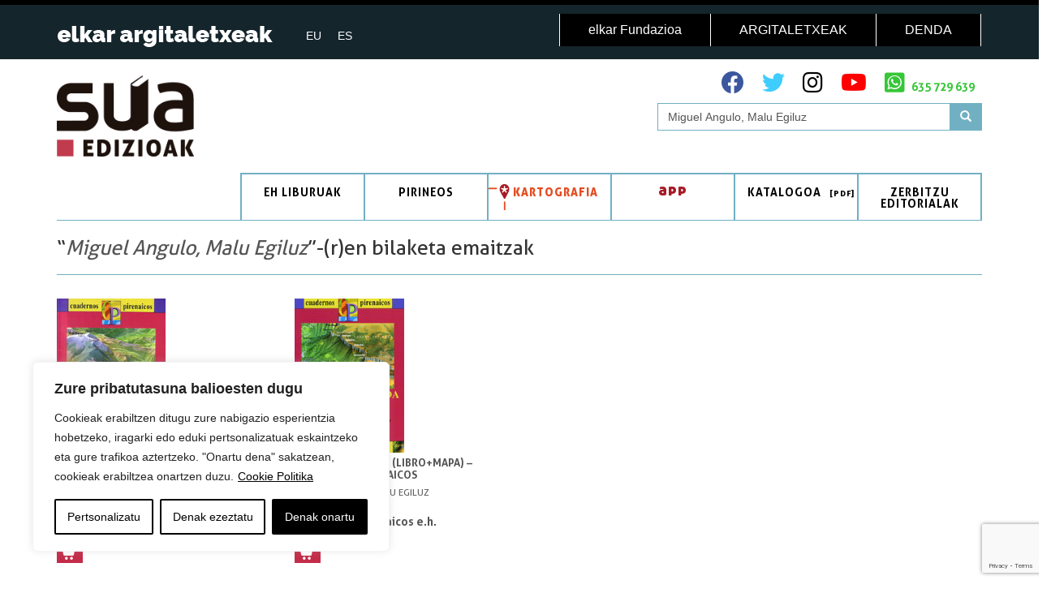

--- FILE ---
content_type: text/html; charset=UTF-8
request_url: https://sua.eus/?post_type=liburuak&s=Miguel+Angulo%2C+Malu+Egiluz
body_size: 19176
content:
<!DOCTYPE html>
<html class="no-js" lang="eu-ES">

<head>
	<meta charset="UTF-8">
	<meta http-equiv="x-ua-compatible" content="ie=edge">
	<meta name="viewport" content="width=device-width, initial-scale=1, shrink-to-fit=no">

	<meta name="description" content="">
	<meta name="author" content="">
	<title>Sua Argitaletxea</title>

	<link href="https://fonts.googleapis.com/css?family=PT+Sans:400,700" rel="stylesheet">
	<!--link rel="stylesheet" href="https://stackpath.bootstrapcdn.com/bootstrap/4.3.1/css/bootstrap.min.css" integrity="sha384-ggOyR0iXCbMQv3Xipma34MD+dH/1fQ784/j6cY/iJTQUOhcWr7x9JvoRxT2MZw1T" crossorigin="anonymous"-->
	<!--wordpress head-->
	<title>“Miguel  Angulo,  Malu  Egiluz”-(r)en  bilaketa  emaitzak  &#8211;  Sua</title>
<meta name='robots' content='noindex, follow, max-image-preview:large' />
	<style>img:is([sizes="auto" i], [sizes^="auto," i]) { contain-intrinsic-size: 3000px 1500px }</style>
	<link rel="alternate" hreflang="eu-es" href="https://sua.eus/?s=Miguel+Angulo%2C+Malu+Egiluz" />
<link rel="alternate" hreflang="es-es" href="https://sua.eus/es/?s=Miguel+Angulo%2C+Malu+Egiluz" />
<link rel="alternate" hreflang="x-default" href="https://sua.eus/?s=Miguel+Angulo%2C+Malu+Egiluz" />
<link rel="alternate" type="application/rss+xml" title="Sua &raquo; Jarioa" href="https://sua.eus/feed/" />
<link rel="alternate" type="application/rss+xml" title="Sua &raquo; Iruzkinen jarioa" href="https://sua.eus/comments/feed/" />
<link rel="alternate" type="application/rss+xml" title="Sua &raquo; Liburuak jarioa" href="https://sua.eus/liburuak/feed/" />
<script type="text/javascript">
/* <![CDATA[ */
window._wpemojiSettings = {"baseUrl":"https:\/\/s.w.org\/images\/core\/emoji\/16.0.1\/72x72\/","ext":".png","svgUrl":"https:\/\/s.w.org\/images\/core\/emoji\/16.0.1\/svg\/","svgExt":".svg","source":{"concatemoji":"https:\/\/sua.eus\/wp-includes\/js\/wp-emoji-release.min.js?ver=6.8.3"}};
/*! This file is auto-generated */
!function(s,n){var o,i,e;function c(e){try{var t={supportTests:e,timestamp:(new Date).valueOf()};sessionStorage.setItem(o,JSON.stringify(t))}catch(e){}}function p(e,t,n){e.clearRect(0,0,e.canvas.width,e.canvas.height),e.fillText(t,0,0);var t=new Uint32Array(e.getImageData(0,0,e.canvas.width,e.canvas.height).data),a=(e.clearRect(0,0,e.canvas.width,e.canvas.height),e.fillText(n,0,0),new Uint32Array(e.getImageData(0,0,e.canvas.width,e.canvas.height).data));return t.every(function(e,t){return e===a[t]})}function u(e,t){e.clearRect(0,0,e.canvas.width,e.canvas.height),e.fillText(t,0,0);for(var n=e.getImageData(16,16,1,1),a=0;a<n.data.length;a++)if(0!==n.data[a])return!1;return!0}function f(e,t,n,a){switch(t){case"flag":return n(e,"\ud83c\udff3\ufe0f\u200d\u26a7\ufe0f","\ud83c\udff3\ufe0f\u200b\u26a7\ufe0f")?!1:!n(e,"\ud83c\udde8\ud83c\uddf6","\ud83c\udde8\u200b\ud83c\uddf6")&&!n(e,"\ud83c\udff4\udb40\udc67\udb40\udc62\udb40\udc65\udb40\udc6e\udb40\udc67\udb40\udc7f","\ud83c\udff4\u200b\udb40\udc67\u200b\udb40\udc62\u200b\udb40\udc65\u200b\udb40\udc6e\u200b\udb40\udc67\u200b\udb40\udc7f");case"emoji":return!a(e,"\ud83e\udedf")}return!1}function g(e,t,n,a){var r="undefined"!=typeof WorkerGlobalScope&&self instanceof WorkerGlobalScope?new OffscreenCanvas(300,150):s.createElement("canvas"),o=r.getContext("2d",{willReadFrequently:!0}),i=(o.textBaseline="top",o.font="600 32px Arial",{});return e.forEach(function(e){i[e]=t(o,e,n,a)}),i}function t(e){var t=s.createElement("script");t.src=e,t.defer=!0,s.head.appendChild(t)}"undefined"!=typeof Promise&&(o="wpEmojiSettingsSupports",i=["flag","emoji"],n.supports={everything:!0,everythingExceptFlag:!0},e=new Promise(function(e){s.addEventListener("DOMContentLoaded",e,{once:!0})}),new Promise(function(t){var n=function(){try{var e=JSON.parse(sessionStorage.getItem(o));if("object"==typeof e&&"number"==typeof e.timestamp&&(new Date).valueOf()<e.timestamp+604800&&"object"==typeof e.supportTests)return e.supportTests}catch(e){}return null}();if(!n){if("undefined"!=typeof Worker&&"undefined"!=typeof OffscreenCanvas&&"undefined"!=typeof URL&&URL.createObjectURL&&"undefined"!=typeof Blob)try{var e="postMessage("+g.toString()+"("+[JSON.stringify(i),f.toString(),p.toString(),u.toString()].join(",")+"));",a=new Blob([e],{type:"text/javascript"}),r=new Worker(URL.createObjectURL(a),{name:"wpTestEmojiSupports"});return void(r.onmessage=function(e){c(n=e.data),r.terminate(),t(n)})}catch(e){}c(n=g(i,f,p,u))}t(n)}).then(function(e){for(var t in e)n.supports[t]=e[t],n.supports.everything=n.supports.everything&&n.supports[t],"flag"!==t&&(n.supports.everythingExceptFlag=n.supports.everythingExceptFlag&&n.supports[t]);n.supports.everythingExceptFlag=n.supports.everythingExceptFlag&&!n.supports.flag,n.DOMReady=!1,n.readyCallback=function(){n.DOMReady=!0}}).then(function(){return e}).then(function(){var e;n.supports.everything||(n.readyCallback(),(e=n.source||{}).concatemoji?t(e.concatemoji):e.wpemoji&&e.twemoji&&(t(e.twemoji),t(e.wpemoji)))}))}((window,document),window._wpemojiSettings);
/* ]]> */
</script>
<style id='wp-emoji-styles-inline-css' type='text/css'>

	img.wp-smiley, img.emoji {
		display: inline !important;
		border: none !important;
		box-shadow: none !important;
		height: 1em !important;
		width: 1em !important;
		margin: 0 0.07em !important;
		vertical-align: -0.1em !important;
		background: none !important;
		padding: 0 !important;
	}
</style>
<link rel='stylesheet' id='wp-block-library-css' href='https://sua.eus/wp-includes/css/dist/block-library/style.min.css?ver=6.8.3' type='text/css' media='all' />
<style id='classic-theme-styles-inline-css' type='text/css'>
/*! This file is auto-generated */
.wp-block-button__link{color:#fff;background-color:#32373c;border-radius:9999px;box-shadow:none;text-decoration:none;padding:calc(.667em + 2px) calc(1.333em + 2px);font-size:1.125em}.wp-block-file__button{background:#32373c;color:#fff;text-decoration:none}
</style>
<style id='global-styles-inline-css' type='text/css'>
:root{--wp--preset--aspect-ratio--square: 1;--wp--preset--aspect-ratio--4-3: 4/3;--wp--preset--aspect-ratio--3-4: 3/4;--wp--preset--aspect-ratio--3-2: 3/2;--wp--preset--aspect-ratio--2-3: 2/3;--wp--preset--aspect-ratio--16-9: 16/9;--wp--preset--aspect-ratio--9-16: 9/16;--wp--preset--color--black: #000000;--wp--preset--color--cyan-bluish-gray: #abb8c3;--wp--preset--color--white: #ffffff;--wp--preset--color--pale-pink: #f78da7;--wp--preset--color--vivid-red: #cf2e2e;--wp--preset--color--luminous-vivid-orange: #ff6900;--wp--preset--color--luminous-vivid-amber: #fcb900;--wp--preset--color--light-green-cyan: #7bdcb5;--wp--preset--color--vivid-green-cyan: #00d084;--wp--preset--color--pale-cyan-blue: #8ed1fc;--wp--preset--color--vivid-cyan-blue: #0693e3;--wp--preset--color--vivid-purple: #9b51e0;--wp--preset--gradient--vivid-cyan-blue-to-vivid-purple: linear-gradient(135deg,rgba(6,147,227,1) 0%,rgb(155,81,224) 100%);--wp--preset--gradient--light-green-cyan-to-vivid-green-cyan: linear-gradient(135deg,rgb(122,220,180) 0%,rgb(0,208,130) 100%);--wp--preset--gradient--luminous-vivid-amber-to-luminous-vivid-orange: linear-gradient(135deg,rgba(252,185,0,1) 0%,rgba(255,105,0,1) 100%);--wp--preset--gradient--luminous-vivid-orange-to-vivid-red: linear-gradient(135deg,rgba(255,105,0,1) 0%,rgb(207,46,46) 100%);--wp--preset--gradient--very-light-gray-to-cyan-bluish-gray: linear-gradient(135deg,rgb(238,238,238) 0%,rgb(169,184,195) 100%);--wp--preset--gradient--cool-to-warm-spectrum: linear-gradient(135deg,rgb(74,234,220) 0%,rgb(151,120,209) 20%,rgb(207,42,186) 40%,rgb(238,44,130) 60%,rgb(251,105,98) 80%,rgb(254,248,76) 100%);--wp--preset--gradient--blush-light-purple: linear-gradient(135deg,rgb(255,206,236) 0%,rgb(152,150,240) 100%);--wp--preset--gradient--blush-bordeaux: linear-gradient(135deg,rgb(254,205,165) 0%,rgb(254,45,45) 50%,rgb(107,0,62) 100%);--wp--preset--gradient--luminous-dusk: linear-gradient(135deg,rgb(255,203,112) 0%,rgb(199,81,192) 50%,rgb(65,88,208) 100%);--wp--preset--gradient--pale-ocean: linear-gradient(135deg,rgb(255,245,203) 0%,rgb(182,227,212) 50%,rgb(51,167,181) 100%);--wp--preset--gradient--electric-grass: linear-gradient(135deg,rgb(202,248,128) 0%,rgb(113,206,126) 100%);--wp--preset--gradient--midnight: linear-gradient(135deg,rgb(2,3,129) 0%,rgb(40,116,252) 100%);--wp--preset--font-size--small: 13px;--wp--preset--font-size--medium: 20px;--wp--preset--font-size--large: 36px;--wp--preset--font-size--x-large: 42px;--wp--preset--spacing--20: 0.44rem;--wp--preset--spacing--30: 0.67rem;--wp--preset--spacing--40: 1rem;--wp--preset--spacing--50: 1.5rem;--wp--preset--spacing--60: 2.25rem;--wp--preset--spacing--70: 3.38rem;--wp--preset--spacing--80: 5.06rem;--wp--preset--shadow--natural: 6px 6px 9px rgba(0, 0, 0, 0.2);--wp--preset--shadow--deep: 12px 12px 50px rgba(0, 0, 0, 0.4);--wp--preset--shadow--sharp: 6px 6px 0px rgba(0, 0, 0, 0.2);--wp--preset--shadow--outlined: 6px 6px 0px -3px rgba(255, 255, 255, 1), 6px 6px rgba(0, 0, 0, 1);--wp--preset--shadow--crisp: 6px 6px 0px rgba(0, 0, 0, 1);}:where(.is-layout-flex){gap: 0.5em;}:where(.is-layout-grid){gap: 0.5em;}body .is-layout-flex{display: flex;}.is-layout-flex{flex-wrap: wrap;align-items: center;}.is-layout-flex > :is(*, div){margin: 0;}body .is-layout-grid{display: grid;}.is-layout-grid > :is(*, div){margin: 0;}:where(.wp-block-columns.is-layout-flex){gap: 2em;}:where(.wp-block-columns.is-layout-grid){gap: 2em;}:where(.wp-block-post-template.is-layout-flex){gap: 1.25em;}:where(.wp-block-post-template.is-layout-grid){gap: 1.25em;}.has-black-color{color: var(--wp--preset--color--black) !important;}.has-cyan-bluish-gray-color{color: var(--wp--preset--color--cyan-bluish-gray) !important;}.has-white-color{color: var(--wp--preset--color--white) !important;}.has-pale-pink-color{color: var(--wp--preset--color--pale-pink) !important;}.has-vivid-red-color{color: var(--wp--preset--color--vivid-red) !important;}.has-luminous-vivid-orange-color{color: var(--wp--preset--color--luminous-vivid-orange) !important;}.has-luminous-vivid-amber-color{color: var(--wp--preset--color--luminous-vivid-amber) !important;}.has-light-green-cyan-color{color: var(--wp--preset--color--light-green-cyan) !important;}.has-vivid-green-cyan-color{color: var(--wp--preset--color--vivid-green-cyan) !important;}.has-pale-cyan-blue-color{color: var(--wp--preset--color--pale-cyan-blue) !important;}.has-vivid-cyan-blue-color{color: var(--wp--preset--color--vivid-cyan-blue) !important;}.has-vivid-purple-color{color: var(--wp--preset--color--vivid-purple) !important;}.has-black-background-color{background-color: var(--wp--preset--color--black) !important;}.has-cyan-bluish-gray-background-color{background-color: var(--wp--preset--color--cyan-bluish-gray) !important;}.has-white-background-color{background-color: var(--wp--preset--color--white) !important;}.has-pale-pink-background-color{background-color: var(--wp--preset--color--pale-pink) !important;}.has-vivid-red-background-color{background-color: var(--wp--preset--color--vivid-red) !important;}.has-luminous-vivid-orange-background-color{background-color: var(--wp--preset--color--luminous-vivid-orange) !important;}.has-luminous-vivid-amber-background-color{background-color: var(--wp--preset--color--luminous-vivid-amber) !important;}.has-light-green-cyan-background-color{background-color: var(--wp--preset--color--light-green-cyan) !important;}.has-vivid-green-cyan-background-color{background-color: var(--wp--preset--color--vivid-green-cyan) !important;}.has-pale-cyan-blue-background-color{background-color: var(--wp--preset--color--pale-cyan-blue) !important;}.has-vivid-cyan-blue-background-color{background-color: var(--wp--preset--color--vivid-cyan-blue) !important;}.has-vivid-purple-background-color{background-color: var(--wp--preset--color--vivid-purple) !important;}.has-black-border-color{border-color: var(--wp--preset--color--black) !important;}.has-cyan-bluish-gray-border-color{border-color: var(--wp--preset--color--cyan-bluish-gray) !important;}.has-white-border-color{border-color: var(--wp--preset--color--white) !important;}.has-pale-pink-border-color{border-color: var(--wp--preset--color--pale-pink) !important;}.has-vivid-red-border-color{border-color: var(--wp--preset--color--vivid-red) !important;}.has-luminous-vivid-orange-border-color{border-color: var(--wp--preset--color--luminous-vivid-orange) !important;}.has-luminous-vivid-amber-border-color{border-color: var(--wp--preset--color--luminous-vivid-amber) !important;}.has-light-green-cyan-border-color{border-color: var(--wp--preset--color--light-green-cyan) !important;}.has-vivid-green-cyan-border-color{border-color: var(--wp--preset--color--vivid-green-cyan) !important;}.has-pale-cyan-blue-border-color{border-color: var(--wp--preset--color--pale-cyan-blue) !important;}.has-vivid-cyan-blue-border-color{border-color: var(--wp--preset--color--vivid-cyan-blue) !important;}.has-vivid-purple-border-color{border-color: var(--wp--preset--color--vivid-purple) !important;}.has-vivid-cyan-blue-to-vivid-purple-gradient-background{background: var(--wp--preset--gradient--vivid-cyan-blue-to-vivid-purple) !important;}.has-light-green-cyan-to-vivid-green-cyan-gradient-background{background: var(--wp--preset--gradient--light-green-cyan-to-vivid-green-cyan) !important;}.has-luminous-vivid-amber-to-luminous-vivid-orange-gradient-background{background: var(--wp--preset--gradient--luminous-vivid-amber-to-luminous-vivid-orange) !important;}.has-luminous-vivid-orange-to-vivid-red-gradient-background{background: var(--wp--preset--gradient--luminous-vivid-orange-to-vivid-red) !important;}.has-very-light-gray-to-cyan-bluish-gray-gradient-background{background: var(--wp--preset--gradient--very-light-gray-to-cyan-bluish-gray) !important;}.has-cool-to-warm-spectrum-gradient-background{background: var(--wp--preset--gradient--cool-to-warm-spectrum) !important;}.has-blush-light-purple-gradient-background{background: var(--wp--preset--gradient--blush-light-purple) !important;}.has-blush-bordeaux-gradient-background{background: var(--wp--preset--gradient--blush-bordeaux) !important;}.has-luminous-dusk-gradient-background{background: var(--wp--preset--gradient--luminous-dusk) !important;}.has-pale-ocean-gradient-background{background: var(--wp--preset--gradient--pale-ocean) !important;}.has-electric-grass-gradient-background{background: var(--wp--preset--gradient--electric-grass) !important;}.has-midnight-gradient-background{background: var(--wp--preset--gradient--midnight) !important;}.has-small-font-size{font-size: var(--wp--preset--font-size--small) !important;}.has-medium-font-size{font-size: var(--wp--preset--font-size--medium) !important;}.has-large-font-size{font-size: var(--wp--preset--font-size--large) !important;}.has-x-large-font-size{font-size: var(--wp--preset--font-size--x-large) !important;}
:where(.wp-block-post-template.is-layout-flex){gap: 1.25em;}:where(.wp-block-post-template.is-layout-grid){gap: 1.25em;}
:where(.wp-block-columns.is-layout-flex){gap: 2em;}:where(.wp-block-columns.is-layout-grid){gap: 2em;}
:root :where(.wp-block-pullquote){font-size: 1.5em;line-height: 1.6;}
</style>
<link rel='stylesheet' id='contact-form-7-css' href='https://sua.eus/wp-content/plugins/contact-form-7/includes/css/styles.css?ver=6.1.2' type='text/css' media='all' />
<link rel='stylesheet' id='wpml-legacy-horizontal-list-0-css' href='https://sua.eus/wp-content/plugins/sitepress-multilingual-cms/templates/language-switchers/legacy-list-horizontal/style.min.css?ver=1' type='text/css' media='all' />
<link rel='stylesheet' id='elkarargitaletxeak-css' href='https://sua.eus/wp-content/themes/elkarargitaletxeak/style.css?ver=6.8.3' type='text/css' media='all' />
<link rel='stylesheet' id='elkarargitaletxeak-bootstrap-css' href='https://sua.eus/wp-content/themes/elkarargitaletxeak/css/bootstrap.min.css?ver=6.8.3' type='text/css' media='all' />
<link rel='stylesheet' id='font-awesome-icons-css' href='https://sua.eus/wp-content/themes/elkarargitaletxeak/font-awesome/css/all.min.css?ver=6.8.3' type='text/css' media='all' />
<link rel='stylesheet' id='gure-estiloak-style-css' href='https://sua.eus/wp-content/themes/elkarargitaletxeak/css/estiloak_argitaletxea.css?ver=6.8.3' type='text/css' media='all' />
<link rel='stylesheet' id='elkarargitaletxeak-style-css' href='https://sua.eus/wp-content/themes/sua/style.css?ver=6.8.3' type='text/css' media='all' />
<script type="text/javascript" id="webtoffee-cookie-consent-js-extra">
/* <![CDATA[ */
var _wccConfig = {"_ipData":[],"_assetsURL":"https:\/\/sua.eus\/wp-content\/plugins\/webtoffee-cookie-consent\/lite\/frontend\/images\/","_publicURL":"https:\/\/sua.eus","_categories":[{"name":"Beharrezkoak","slug":"necessary","isNecessary":true,"ccpaDoNotSell":true,"cookies":[{"cookieID":"wt_consent","domain":"sua.eus","provider":""},{"cookieID":"_GRECAPTCHA","domain":"www.google.com","provider":"google.com"},{"cookieID":"rc::a","domain":"google.com","provider":"google.com"},{"cookieID":"rc::f","domain":"google.com","provider":"google.com"},{"cookieID":"wpEmojiSettingsSupports","domain":"sua.eus","provider":""},{"cookieID":"rc::b","domain":"google.com","provider":"google.com"},{"cookieID":"rc::c","domain":"google.com","provider":"google.com"},{"cookieID":"VISITOR_PRIVACY_METADATA","domain":".youtube.com","provider":"youtube.com"}],"active":true,"defaultConsent":{"gdpr":true,"ccpa":true},"foundNoCookieScript":false},{"name":"Funtzionalak","slug":"functional","isNecessary":false,"ccpaDoNotSell":true,"cookies":[{"cookieID":"VISITOR_INFO1_LIVE","domain":".youtube.com","provider":"youtube.com"},{"cookieID":"yt-remote-connected-devices","domain":"youtube.com","provider":"youtube.com"},{"cookieID":"ytidb::LAST_RESULT_ENTRY_KEY","domain":"youtube.com","provider":"youtube.com"},{"cookieID":"yt-remote-device-id","domain":"youtube.com","provider":"youtube.com"},{"cookieID":"yt-remote-session-name","domain":"youtube.com","provider":"youtube.com"},{"cookieID":"yt-remote-fast-check-period","domain":"youtube.com","provider":"youtube.com"},{"cookieID":"yt-remote-session-app","domain":"youtube.com","provider":"youtube.com"},{"cookieID":"yt-remote-cast-available","domain":"youtube.com","provider":"youtube.com"},{"cookieID":"yt-remote-cast-installed","domain":"youtube.com","provider":"youtube.com"}],"active":true,"defaultConsent":{"gdpr":false,"ccpa":false},"foundNoCookieScript":false},{"name":"Analitikoak","slug":"analytics","isNecessary":false,"ccpaDoNotSell":true,"cookies":[{"cookieID":"CFID","domain":"web.elkarbanaketa.eus","provider":"omtrdc.net"},{"cookieID":"CFTOKEN","domain":"web.elkarbanaketa.eus","provider":"omtrdc.net"},{"cookieID":"YSC","domain":".youtube.com","provider":"youtube.com"}],"active":true,"defaultConsent":{"gdpr":false,"ccpa":false},"foundNoCookieScript":false},{"name":"Errendimendua","slug":"performance","isNecessary":false,"ccpaDoNotSell":true,"cookies":[{"cookieID":"__utma","domain":".sua.eus","provider":"google-analytics.com|googletagmanager.com\/gtag\/js"},{"cookieID":"__utmc","domain":".sua.eus","provider":"google-analytics.com|googletagmanager.com\/gtag\/js"},{"cookieID":"__utmz","domain":".sua.eus","provider":"google-analytics.com|googletagmanager.com\/gtag\/js"},{"cookieID":"__utmt","domain":".sua.eus","provider":"google-analytics.com|googletagmanager.com\/gtag\/js"},{"cookieID":"__utmb","domain":".sua.eus","provider":"google-analytics.com|googletagmanager.com\/gtag\/js"}],"active":true,"defaultConsent":{"gdpr":false,"ccpa":false},"foundNoCookieScript":false},{"name":"Iragarkiak","slug":"advertisement","isNecessary":false,"ccpaDoNotSell":true,"cookies":[],"active":true,"defaultConsent":{"gdpr":false,"ccpa":false},"foundNoCookieScript":false},{"name":"Bestelakoak","slug":"others","isNecessary":false,"ccpaDoNotSell":true,"cookies":[{"cookieID":"__Secure-YNID","domain":".youtube.com","provider":""},{"cookieID":"__Secure-ROLLOUT_TOKEN","domain":".youtube.com","provider":""},{"cookieID":"__Secure-YEC","domain":".youtube.com","provider":""}],"active":true,"defaultConsent":{"gdpr":false,"ccpa":false},"foundNoCookieScript":false}],"_activeLaw":"gdpr","_rootDomain":"","_block":"1","_showBanner":"1","_bannerConfig":{"GDPR":{"settings":{"type":"box","position":"bottom-left","applicableLaw":"gdpr","preferenceCenter":"center","selectedRegion":"ALL","consentExpiry":365,"shortcodes":[{"key":"wcc_readmore","content":"<a href=\"https:\/\/sua.eus\/cookie-politika\/\" class=\"wcc-policy\" aria-label=\"Cookie Politika\" target=\"_blank\" rel=\"noopener\" data-tag=\"readmore-button\">Cookie Politika<\/a>","tag":"readmore-button","status":true,"attributes":{"rel":"nofollow","target":"_blank"}},{"key":"wcc_show_desc","content":"<button class=\"wcc-show-desc-btn\" data-tag=\"show-desc-button\" aria-label=\"Gehiago ikusi\">Gehiago ikusi<\/button>","tag":"show-desc-button","status":true,"attributes":[]},{"key":"wcc_hide_desc","content":"<button class=\"wcc-show-desc-btn\" data-tag=\"hide-desc-button\" aria-label=\"Gutxiago ikusi\">Gutxiago ikusi<\/button>","tag":"hide-desc-button","status":true,"attributes":[]},{"key":"wcc_category_toggle_label","content":"[wcc_{{status}}_category_label] [wcc_preference_{{category_slug}}_title]","tag":"","status":true,"attributes":[]},{"key":"wcc_enable_category_label","content":"Enable","tag":"","status":true,"attributes":[]},{"key":"wcc_disable_category_label","content":"Disable","tag":"","status":true,"attributes":[]},{"key":"wcc_video_placeholder","content":"<div class=\"video-placeholder-normal\" data-tag=\"video-placeholder\" id=\"[UNIQUEID]\"><p class=\"video-placeholder-text-normal\" data-tag=\"placeholder-title\">Mesedez, onartu {category} cookieak eduki hau ikusteko.<\/p><\/div>","tag":"","status":true,"attributes":[]},{"key":"wcc_enable_optout_label","content":"Enable","tag":"","status":true,"attributes":[]},{"key":"wcc_disable_optout_label","content":"Disable","tag":"","status":true,"attributes":[]},{"key":"wcc_optout_toggle_label","content":"[wcc_{{status}}_optout_label] [wcc_optout_option_title]","tag":"","status":true,"attributes":[]},{"key":"wcc_optout_option_title","content":"Do Not Sell or Share My Personal Information","tag":"","status":true,"attributes":[]},{"key":"wcc_optout_close_label","content":"Close","tag":"","status":true,"attributes":[]}],"bannerEnabled":true},"behaviours":{"reloadBannerOnAccept":false,"loadAnalyticsByDefault":false,"animations":{"onLoad":"animate","onHide":"sticky"}},"config":{"revisitConsent":{"status":true,"tag":"revisit-consent","position":"bottom-left","meta":{"url":"#"},"styles":[],"elements":{"title":{"type":"text","tag":"revisit-consent-title","status":true,"styles":{"color":"#0056a7"}}}},"preferenceCenter":{"toggle":{"status":true,"tag":"detail-category-toggle","type":"toggle","states":{"active":{"styles":{"background-color":"#000000"}},"inactive":{"styles":{"background-color":"#D0D5D2"}}}},"poweredBy":{"status":false,"tag":"detail-powered-by","styles":{"background-color":"#EDEDED","color":"#293C5B"}}},"categoryPreview":{"status":false,"toggle":{"status":true,"tag":"detail-category-preview-toggle","type":"toggle","states":{"active":{"styles":{"background-color":"#000000"}},"inactive":{"styles":{"background-color":"#D0D5D2"}}}}},"videoPlaceholder":{"status":true,"styles":{"background-color":"#000000","border-color":"#000000","color":"#ffffff"}},"readMore":{"status":true,"tag":"readmore-button","type":"link","meta":{"noFollow":true,"newTab":true},"styles":{"color":"#000000","background-color":"transparent","border-color":"transparent"}},"auditTable":{"status":true},"optOption":{"status":true,"toggle":{"status":true,"tag":"optout-option-toggle","type":"toggle","states":{"active":{"styles":{"background-color":"#000000"}},"inactive":{"styles":{"background-color":"#FFFFFF"}}}},"gpcOption":false}}}},"_version":"3.4.6","_logConsent":"1","_tags":[{"tag":"accept-button","styles":{"color":"#FFFFFF","background-color":"#000000","border-color":"#000000"}},{"tag":"reject-button","styles":{"color":"#000000","background-color":"transparent","border-color":"#000000"}},{"tag":"settings-button","styles":{"color":"#000000","background-color":"transparent","border-color":"#000000"}},{"tag":"readmore-button","styles":{"color":"#000000","background-color":"transparent","border-color":"transparent"}},{"tag":"donotsell-button","styles":{"color":"#1863dc","background-color":"transparent","border-color":"transparent"}},{"tag":"accept-button","styles":{"color":"#FFFFFF","background-color":"#000000","border-color":"#000000"}},{"tag":"revisit-consent","styles":[]}],"_rtl":"","_lawSelected":["GDPR"],"_restApiUrl":"https:\/\/directory.cookieyes.com\/api\/v1\/ip","_renewConsent":"","_restrictToCA":"","_customEvents":"","_ccpaAllowedRegions":[],"_gdprAllowedRegions":[],"_closeButtonAction":"reject","_ssl":"1","_providersToBlock":[{"re":"youtube.com","categories":["functional","analytics"]},{"re":"omtrdc.net","categories":["analytics"]}]};
var _wccStyles = {"css":{"GDPR":".wcc-overlay{background: #000000; opacity: 0.4; position: fixed; top: 0; left: 0; width: 100%; height: 100%; z-index: 99999999;}.wcc-hide{display: none;}.wcc-btn-revisit-wrapper{display: flex; padding: 6px; border-radius: 8px; opacity: 0px; background-color:#ffffff; box-shadow: 0px 3px 10px 0px #798da04d;  align-items: center; justify-content: center;   position: fixed; z-index: 999999; cursor: pointer;}.wcc-revisit-bottom-left{bottom: 15px; left: 15px;}.wcc-revisit-bottom-right{bottom: 15px; right: 15px;}.wcc-btn-revisit-wrapper .wcc-btn-revisit{display: flex; align-items: center; justify-content: center; background: none; border: none; cursor: pointer; position: relative; margin: 0; padding: 0;}.wcc-btn-revisit-wrapper .wcc-btn-revisit img{max-width: fit-content; margin: 0; } .wcc-btn-revisit-wrapper .wcc-revisit-help-text{font-size:14px; margin-left:4px; display:none;}.wcc-btn-revisit-wrapper:hover .wcc-revisit-help-text, .wcc-btn-revisit-wrapper:focus-within .wcc-revisit-help-text { display: block;}.wcc-revisit-hide{display: none;}.wcc-preference-btn:hover{cursor:pointer; text-decoration:underline;}.wcc-cookie-audit-table { font-family: inherit; border-collapse: collapse; width: 100%;} .wcc-cookie-audit-table th, .wcc-cookie-audit-table td {text-align: left; padding: 10px; font-size: 12px; color: #000000; word-break: normal; background-color: #d9dfe7; border: 1px solid #cbced6;} .wcc-cookie-audit-table tr:nth-child(2n + 1) td { background: #f1f5fa; }.wcc-consent-container{position: fixed; width: 440px; box-sizing: border-box; z-index: 9999999; border-radius: 6px;}.wcc-consent-container .wcc-consent-bar{background: #ffffff; border: 1px solid; padding: 20px 26px; box-shadow: 0 -1px 10px 0 #acabab4d; border-radius: 6px;}.wcc-box-bottom-left{bottom: 40px; left: 40px;}.wcc-box-bottom-right{bottom: 40px; right: 40px;}.wcc-box-top-left{top: 40px; left: 40px;}.wcc-box-top-right{top: 40px; right: 40px;}.wcc-custom-brand-logo-wrapper .wcc-custom-brand-logo{width: 100px; height: auto; margin: 0 0 12px 0;}.wcc-notice .wcc-title{color: #212121; font-weight: 700; font-size: 18px; line-height: 24px; margin: 0 0 12px 0;}.wcc-notice-des *,.wcc-preference-content-wrapper *,.wcc-accordion-header-des *,.wcc-gpc-wrapper .wcc-gpc-desc *{font-size: 14px;}.wcc-notice-des{color: #212121; font-size: 14px; line-height: 24px; font-weight: 400;}.wcc-notice-des img{height: 25px; width: 25px;}.wcc-consent-bar .wcc-notice-des p,.wcc-gpc-wrapper .wcc-gpc-desc p,.wcc-preference-body-wrapper .wcc-preference-content-wrapper p,.wcc-accordion-header-wrapper .wcc-accordion-header-des p,.wcc-cookie-des-table li div:last-child p{color: inherit; margin-top: 0;}.wcc-notice-des P:last-child,.wcc-preference-content-wrapper p:last-child,.wcc-cookie-des-table li div:last-child p:last-child,.wcc-gpc-wrapper .wcc-gpc-desc p:last-child{margin-bottom: 0;}.wcc-notice-des a.wcc-policy,.wcc-notice-des button.wcc-policy{font-size: 14px; color: #1863dc; white-space: nowrap; cursor: pointer; background: transparent; border: 1px solid; text-decoration: underline;}.wcc-notice-des button.wcc-policy{padding: 0;}.wcc-notice-des a.wcc-policy:focus-visible,.wcc-notice-des button.wcc-policy:focus-visible,.wcc-preference-content-wrapper .wcc-show-desc-btn:focus-visible,.wcc-accordion-header .wcc-accordion-btn:focus-visible,.wcc-preference-header .wcc-btn-close:focus-visible,.wcc-switch input[type=\"checkbox\"]:focus-visible,.wcc-footer-wrapper a:focus-visible,.wcc-btn:focus-visible{outline: 2px solid #1863dc; outline-offset: 2px;}.wcc-btn:focus:not(:focus-visible),.wcc-accordion-header .wcc-accordion-btn:focus:not(:focus-visible),.wcc-preference-content-wrapper .wcc-show-desc-btn:focus:not(:focus-visible),.wcc-btn-revisit-wrapper .wcc-btn-revisit:focus:not(:focus-visible),.wcc-preference-header .wcc-btn-close:focus:not(:focus-visible),.wcc-consent-bar .wcc-banner-btn-close:focus:not(:focus-visible){outline: 0;}button.wcc-show-desc-btn:not(:hover):not(:active){color: #1863dc; background: transparent;}button.wcc-accordion-btn:not(:hover):not(:active),button.wcc-banner-btn-close:not(:hover):not(:active),button.wcc-btn-revisit:not(:hover):not(:active),button.wcc-btn-close:not(:hover):not(:active){background: transparent;}.wcc-consent-bar button:hover,.wcc-modal.wcc-modal-open button:hover,.wcc-consent-bar button:focus,.wcc-modal.wcc-modal-open button:focus{text-decoration: none;}.wcc-notice-btn-wrapper{display: flex; justify-content: flex-start; align-items: center; flex-wrap: wrap; margin-top: 16px;}.wcc-notice-btn-wrapper .wcc-btn{text-shadow: none; box-shadow: none;}.wcc-btn{flex: auto; max-width: 100%; font-size: 14px; font-family: inherit; line-height: 24px; padding: 8px; font-weight: 500; margin: 0 8px 0 0; border-radius: 2px; cursor: pointer; text-align: center; text-transform: none; min-height: 0;}.wcc-btn:hover{opacity: 0.8;}.wcc-btn-customize{color: #1863dc; background: transparent; border: 2px solid #1863dc;}.wcc-btn-reject{color: #1863dc; background: transparent; border: 2px solid #1863dc;}.wcc-btn-accept{background: #1863dc; color: #ffffff; border: 2px solid #1863dc;}.wcc-btn:last-child{margin-right: 0;}@media (max-width: 576px){.wcc-box-bottom-left{bottom: 0; left: 0;}.wcc-box-bottom-right{bottom: 0; right: 0;}.wcc-box-top-left{top: 0; left: 0;}.wcc-box-top-right{top: 0; right: 0;}}@media (max-width: 440px){.wcc-box-bottom-left, .wcc-box-bottom-right, .wcc-box-top-left, .wcc-box-top-right{width: 100%; max-width: 100%;}.wcc-consent-container .wcc-consent-bar{padding: 20px 0;}.wcc-custom-brand-logo-wrapper, .wcc-notice .wcc-title, .wcc-notice-des, .wcc-notice-btn-wrapper{padding: 0 24px;}.wcc-notice-des{max-height: 40vh; overflow-y: scroll;}.wcc-notice-btn-wrapper{flex-direction: column; margin-top: 0;}.wcc-btn{width: 100%; margin: 10px 0 0 0;}.wcc-notice-btn-wrapper .wcc-btn-customize{order: 2;}.wcc-notice-btn-wrapper .wcc-btn-reject{order: 3;}.wcc-notice-btn-wrapper .wcc-btn-accept{order: 1; margin-top: 16px;}}@media (max-width: 352px){.wcc-notice .wcc-title{font-size: 16px;}.wcc-notice-des *{font-size: 12px;}.wcc-notice-des, .wcc-btn{font-size: 12px;}}.wcc-modal.wcc-modal-open{display: flex; visibility: visible; -webkit-transform: translate(-50%, -50%); -moz-transform: translate(-50%, -50%); -ms-transform: translate(-50%, -50%); -o-transform: translate(-50%, -50%); transform: translate(-50%, -50%); top: 50%; left: 50%; transition: all 1s ease;}.wcc-modal{box-shadow: 0 32px 68px rgba(0, 0, 0, 0.3); margin: 0 auto; position: fixed; max-width: 100%; background: #ffffff; top: 50%; box-sizing: border-box; border-radius: 6px; z-index: 999999999; color: #212121; -webkit-transform: translate(-50%, 100%); -moz-transform: translate(-50%, 100%); -ms-transform: translate(-50%, 100%); -o-transform: translate(-50%, 100%); transform: translate(-50%, 100%); visibility: hidden; transition: all 0s ease;}.wcc-preference-center{max-height: 79vh; overflow: hidden; width: 845px; overflow: hidden; flex: 1 1 0; display: flex; flex-direction: column; border-radius: 6px;}.wcc-preference-header{display: flex; align-items: center; justify-content: space-between; padding: 22px 24px; border-bottom: 1px solid;}.wcc-preference-header .wcc-preference-title{font-size: 18px; font-weight: 700; line-height: 24px;}.wcc-google-privacy-url a {text-decoration:none;color: #1863dc;cursor:pointer;} .wcc-preference-header .wcc-btn-close{margin: 0; cursor: pointer; vertical-align: middle; padding: 0; background: none; border: none; width: auto; height: auto; min-height: 0; line-height: 0; text-shadow: none; box-shadow: none;}.wcc-preference-header .wcc-btn-close img{margin: 0; height: 10px; width: 10px;}.wcc-preference-body-wrapper{padding: 0 24px; flex: 1; overflow: auto; box-sizing: border-box;}.wcc-preference-content-wrapper,.wcc-gpc-wrapper .wcc-gpc-desc,.wcc-google-privacy-policy{font-size: 14px; line-height: 24px; font-weight: 400; padding: 12px 0;}.wcc-preference-content-wrapper{border-bottom: 1px solid;}.wcc-preference-content-wrapper img{height: 25px; width: 25px;}.wcc-preference-content-wrapper .wcc-show-desc-btn{font-size: 14px; font-family: inherit; color: #1863dc; text-decoration: none; line-height: 24px; padding: 0; margin: 0; white-space: nowrap; cursor: pointer; background: transparent; border-color: transparent; text-transform: none; min-height: 0; text-shadow: none; box-shadow: none;}.wcc-accordion-wrapper{margin-bottom: 10px;}.wcc-accordion{border-bottom: 1px solid;}.wcc-accordion:last-child{border-bottom: none;}.wcc-accordion .wcc-accordion-item{display: flex; margin-top: 10px;}.wcc-accordion .wcc-accordion-body{display: none;}.wcc-accordion.wcc-accordion-active .wcc-accordion-body{display: block; padding: 0 22px; margin-bottom: 16px;}.wcc-accordion-header-wrapper{cursor: pointer; width: 100%;}.wcc-accordion-item .wcc-accordion-header{display: flex; justify-content: space-between; align-items: center;}.wcc-accordion-header .wcc-accordion-btn{font-size: 16px; font-family: inherit; color: #212121; line-height: 24px; background: none; border: none; font-weight: 700; padding: 0; margin: 0; cursor: pointer; text-transform: none; min-height: 0; text-shadow: none; box-shadow: none;}.wcc-accordion-header .wcc-always-active{color: #008000; font-weight: 600; line-height: 24px; font-size: 14px;}.wcc-accordion-header-des{font-size: 14px; line-height: 24px; margin: 10px 0 16px 0;}.wcc-accordion-chevron{margin-right: 22px; position: relative; cursor: pointer;}.wcc-accordion-chevron-hide{display: none;}.wcc-accordion .wcc-accordion-chevron i::before{content: \"\"; position: absolute; border-right: 1.4px solid; border-bottom: 1.4px solid; border-color: inherit; height: 6px; width: 6px; -webkit-transform: rotate(-45deg); -moz-transform: rotate(-45deg); -ms-transform: rotate(-45deg); -o-transform: rotate(-45deg); transform: rotate(-45deg); transition: all 0.2s ease-in-out; top: 8px;}.wcc-accordion.wcc-accordion-active .wcc-accordion-chevron i::before{-webkit-transform: rotate(45deg); -moz-transform: rotate(45deg); -ms-transform: rotate(45deg); -o-transform: rotate(45deg); transform: rotate(45deg);}.wcc-audit-table{background: #f4f4f4; border-radius: 6px;}.wcc-audit-table .wcc-empty-cookies-text{color: inherit; font-size: 12px; line-height: 24px; margin: 0; padding: 10px;}.wcc-audit-table .wcc-cookie-des-table{font-size: 12px; line-height: 24px; font-weight: normal; padding: 15px 10px; border-bottom: 1px solid; border-bottom-color: inherit; margin: 0;}.wcc-audit-table .wcc-cookie-des-table:last-child{border-bottom: none;}.wcc-audit-table .wcc-cookie-des-table li{list-style-type: none; display: flex; padding: 3px 0;}.wcc-audit-table .wcc-cookie-des-table li:first-child{padding-top: 0;}.wcc-cookie-des-table li div:first-child{width: 100px; font-weight: 600; word-break: break-word; word-wrap: break-word;}.wcc-cookie-des-table li div:last-child{flex: 1; word-break: break-word; word-wrap: break-word; margin-left: 8px;}.wcc-footer-shadow{display: block; width: 100%; height: 40px; background: linear-gradient(180deg, rgba(255, 255, 255, 0) 0%, #ffffff 100%); position: absolute; bottom: calc(100% - 1px);}.wcc-footer-wrapper{position: relative;}.wcc-prefrence-btn-wrapper{display: flex; flex-wrap: wrap; align-items: center; justify-content: center; padding: 22px 24px; border-top: 1px solid;}.wcc-prefrence-btn-wrapper .wcc-btn{flex: auto; max-width: 100%; text-shadow: none; box-shadow: none;}.wcc-btn-preferences{color: #1863dc; background: transparent; border: 2px solid #1863dc;}.wcc-preference-header,.wcc-preference-body-wrapper,.wcc-preference-content-wrapper,.wcc-accordion-wrapper,.wcc-accordion,.wcc-accordion-wrapper,.wcc-footer-wrapper,.wcc-prefrence-btn-wrapper{border-color: inherit;}@media (max-width: 845px){.wcc-modal{max-width: calc(100% - 16px);}}@media (max-width: 576px){.wcc-modal{max-width: 100%;}.wcc-preference-center{max-height: 100vh;}.wcc-prefrence-btn-wrapper{flex-direction: column;}.wcc-accordion.wcc-accordion-active .wcc-accordion-body{padding-right: 0;}.wcc-prefrence-btn-wrapper .wcc-btn{width: 100%; margin: 10px 0 0 0;}.wcc-prefrence-btn-wrapper .wcc-btn-reject{order: 3;}.wcc-prefrence-btn-wrapper .wcc-btn-accept{order: 1; margin-top: 0;}.wcc-prefrence-btn-wrapper .wcc-btn-preferences{order: 2;}}@media (max-width: 425px){.wcc-accordion-chevron{margin-right: 15px;}.wcc-notice-btn-wrapper{margin-top: 0;}.wcc-accordion.wcc-accordion-active .wcc-accordion-body{padding: 0 15px;}}@media (max-width: 352px){.wcc-preference-header .wcc-preference-title{font-size: 16px;}.wcc-preference-header{padding: 16px 24px;}.wcc-preference-content-wrapper *, .wcc-accordion-header-des *{font-size: 12px;}.wcc-preference-content-wrapper, .wcc-preference-content-wrapper .wcc-show-more, .wcc-accordion-header .wcc-always-active, .wcc-accordion-header-des, .wcc-preference-content-wrapper .wcc-show-desc-btn, .wcc-notice-des a.wcc-policy{font-size: 12px;}.wcc-accordion-header .wcc-accordion-btn{font-size: 14px;}}.wcc-switch{display: flex;}.wcc-switch input[type=\"checkbox\"]{position: relative; width: 44px; height: 24px; margin: 0; background: #d0d5d2; -webkit-appearance: none; border-radius: 50px; cursor: pointer; outline: 0; border: none; top: 0;}.wcc-switch input[type=\"checkbox\"]:checked{background: #1863dc;}.wcc-switch input[type=\"checkbox\"]:before{position: absolute; content: \"\"; height: 20px; width: 20px; left: 2px; bottom: 2px; border-radius: 50%; background-color: white; -webkit-transition: 0.4s; transition: 0.4s; margin: 0;}.wcc-switch input[type=\"checkbox\"]:after{display: none;}.wcc-switch input[type=\"checkbox\"]:checked:before{-webkit-transform: translateX(20px); -ms-transform: translateX(20px); transform: translateX(20px);}@media (max-width: 425px){.wcc-switch input[type=\"checkbox\"]{width: 38px; height: 21px;}.wcc-switch input[type=\"checkbox\"]:before{height: 17px; width: 17px;}.wcc-switch input[type=\"checkbox\"]:checked:before{-webkit-transform: translateX(17px); -ms-transform: translateX(17px); transform: translateX(17px);}}.wcc-consent-bar .wcc-banner-btn-close{position: absolute; right: 14px; top: 14px; background: none; border: none; cursor: pointer; padding: 0; margin: 0; min-height: 0; line-height: 0; height: auto; width: auto; text-shadow: none; box-shadow: none;}.wcc-consent-bar .wcc-banner-btn-close img{height: 10px; width: 10px; margin: 0;}.wcc-notice-group{font-size: 14px; line-height: 24px; font-weight: 400; color: #212121;}.wcc-notice-btn-wrapper .wcc-btn-do-not-sell{font-size: 14px; line-height: 24px; padding: 6px 0; margin: 0; font-weight: 500; background: none; border-radius: 2px; border: none; white-space: nowrap; cursor: pointer; text-align: left; color: #1863dc; background: transparent; border-color: transparent; box-shadow: none; text-shadow: none;}.wcc-consent-bar .wcc-banner-btn-close:focus-visible,.wcc-notice-btn-wrapper .wcc-btn-do-not-sell:focus-visible,.wcc-opt-out-btn-wrapper .wcc-btn:focus-visible,.wcc-opt-out-checkbox-wrapper input[type=\"checkbox\"].wcc-opt-out-checkbox:focus-visible{outline: 2px solid #1863dc; outline-offset: 2px;}@media (max-width: 440px){.wcc-consent-container{width: 100%;}}@media (max-width: 352px){.wcc-notice-des a.wcc-policy, .wcc-notice-btn-wrapper .wcc-btn-do-not-sell{font-size: 12px;}}.wcc-opt-out-wrapper{padding: 12px 0;}.wcc-opt-out-wrapper .wcc-opt-out-checkbox-wrapper{display: flex; align-items: center;}.wcc-opt-out-checkbox-wrapper .wcc-opt-out-checkbox-label{font-size: 16px; font-weight: 700; line-height: 24px; margin: 0 0 0 12px; cursor: pointer;}.wcc-opt-out-checkbox-wrapper input[type=\"checkbox\"].wcc-opt-out-checkbox{background-color: #ffffff; border: 1px solid black; width: 20px; height: 18.5px; margin: 0; -webkit-appearance: none; position: relative; display: flex; align-items: center; justify-content: center; border-radius: 2px; cursor: pointer;}.wcc-opt-out-checkbox-wrapper input[type=\"checkbox\"].wcc-opt-out-checkbox:checked{background-color: #1863dc; border: none;}.wcc-opt-out-checkbox-wrapper input[type=\"checkbox\"].wcc-opt-out-checkbox:checked::after{left: 6px; bottom: 4px; width: 7px; height: 13px; border: solid #ffffff; border-width: 0 3px 3px 0; border-radius: 2px; -webkit-transform: rotate(45deg); -ms-transform: rotate(45deg); transform: rotate(45deg); content: \"\"; position: absolute; box-sizing: border-box;}.wcc-opt-out-checkbox-wrapper.wcc-disabled .wcc-opt-out-checkbox-label,.wcc-opt-out-checkbox-wrapper.wcc-disabled input[type=\"checkbox\"].wcc-opt-out-checkbox{cursor: no-drop;}.wcc-gpc-wrapper{margin: 0 0 0 32px;}.wcc-footer-wrapper .wcc-opt-out-btn-wrapper{display: flex; flex-wrap: wrap; align-items: center; justify-content: center; padding: 22px 24px;}.wcc-opt-out-btn-wrapper .wcc-btn{flex: auto; max-width: 100%; text-shadow: none; box-shadow: none;}.wcc-opt-out-btn-wrapper .wcc-btn-cancel{border: 1px solid #dedfe0; background: transparent; color: #858585;}.wcc-opt-out-btn-wrapper .wcc-btn-confirm{background: #1863dc; color: #ffffff; border: 1px solid #1863dc;}@media (max-width: 352px){.wcc-opt-out-checkbox-wrapper .wcc-opt-out-checkbox-label{font-size: 14px;}.wcc-gpc-wrapper .wcc-gpc-desc, .wcc-gpc-wrapper .wcc-gpc-desc *{font-size: 12px;}.wcc-opt-out-checkbox-wrapper input[type=\"checkbox\"].wcc-opt-out-checkbox{width: 16px; height: 16px;}.wcc-opt-out-checkbox-wrapper input[type=\"checkbox\"].wcc-opt-out-checkbox:checked::after{left: 5px; bottom: 4px; width: 3px; height: 9px;}.wcc-gpc-wrapper{margin: 0 0 0 28px;}}.video-placeholder-youtube{background-size: 100% 100%; background-position: center; background-repeat: no-repeat; background-color: #b2b0b059; position: relative; display: flex; align-items: center; justify-content: center; max-width: 100%;}.video-placeholder-text-youtube{text-align: center; align-items: center; padding: 10px 16px; background-color: #000000cc; color: #ffffff; border: 1px solid; border-radius: 2px; cursor: pointer;}.video-placeholder-text-youtube:hover{text-decoration:underline;}.video-placeholder-normal{background-image: url(\"\/wp-content\/plugins\/webtoffee-cookie-consent\/lite\/frontend\/images\/placeholder.svg\"); background-size: 80px; background-position: center; background-repeat: no-repeat; background-color: #b2b0b059; position: relative; display: flex; align-items: flex-end; justify-content: center; max-width: 100%;}.video-placeholder-text-normal{align-items: center; padding: 10px 16px; text-align: center; border: 1px solid; border-radius: 2px; cursor: pointer;}.wcc-rtl{direction: rtl; text-align: right;}.wcc-rtl .wcc-banner-btn-close{left: 9px; right: auto;}.wcc-rtl .wcc-notice-btn-wrapper .wcc-btn:last-child{margin-right: 8px;}.wcc-rtl .wcc-notice-btn-wrapper .wcc-btn:first-child{margin-right: 0;}.wcc-rtl .wcc-notice-btn-wrapper{margin-left: 0; margin-right: 15px;}.wcc-rtl .wcc-prefrence-btn-wrapper .wcc-btn{margin-right: 8px;}.wcc-rtl .wcc-prefrence-btn-wrapper .wcc-btn:first-child{margin-right: 0;}.wcc-rtl .wcc-accordion .wcc-accordion-chevron i::before{border: none; border-left: 1.4px solid; border-top: 1.4px solid; left: 12px;}.wcc-rtl .wcc-accordion.wcc-accordion-active .wcc-accordion-chevron i::before{-webkit-transform: rotate(-135deg); -moz-transform: rotate(-135deg); -ms-transform: rotate(-135deg); -o-transform: rotate(-135deg); transform: rotate(-135deg);}@media (max-width: 768px){.wcc-rtl .wcc-notice-btn-wrapper{margin-right: 0;}}@media (max-width: 576px){.wcc-rtl .wcc-notice-btn-wrapper .wcc-btn:last-child{margin-right: 0;}.wcc-rtl .wcc-prefrence-btn-wrapper .wcc-btn{margin-right: 0;}.wcc-rtl .wcc-accordion.wcc-accordion-active .wcc-accordion-body{padding: 0 22px 0 0;}}@media (max-width: 425px){.wcc-rtl .wcc-accordion.wcc-accordion-active .wcc-accordion-body{padding: 0 15px 0 0;}}@media (max-width: 440px){.wcc-consent-bar .wcc-banner-btn-close,.wcc-preference-header .wcc-btn-close{padding: 17px;}.wcc-consent-bar .wcc-banner-btn-close {right: 2px; top: 6px; } .wcc-preference-header{padding: 12px 0 12px 24px;}} @media (min-width: 768px) and (max-width: 1024px) {.wcc-consent-bar .wcc-banner-btn-close,.wcc-preference-header .wcc-btn-close{padding: 17px;}.wcc-consent-bar .wcc-banner-btn-close {right: 2px; top: 6px; } .wcc-preference-header{padding: 12px 0 12px 24px;}}.wcc-rtl .wcc-opt-out-btn-wrapper .wcc-btn{margin-right: 12px;}.wcc-rtl .wcc-opt-out-btn-wrapper .wcc-btn:first-child{margin-right: 0;}.wcc-rtl .wcc-opt-out-checkbox-wrapper .wcc-opt-out-checkbox-label{margin: 0 12px 0 0;}@media (max-height: 480px) {.wcc-consent-container {max-height: 100vh; overflow-y: scroll;} .wcc-notice-des { max-height: unset; overflow-y: unset; } .wcc-preference-center { height: 100vh; overflow: auto; } .wcc-preference-center .wcc-preference-body-wrapper { overflow: unset; } }"}};
var _wccApi = {"base":"https:\/\/sua.eus\/wp-json\/wcc\/v1\/","nonce":"4610363882"};
var _wccGCMConfig = {"_mode":"advanced","_urlPassthrough":"","_debugMode":"","_redactData":"","_regions":[],"_wccBypass":"","wait_for_update":"500","_isGTMTemplate":""};
/* ]]> */
</script>
<script type="text/javascript" src="https://sua.eus/wp-content/plugins/webtoffee-cookie-consent/lite/frontend/js/script.min.js?ver=3.4.6" id="webtoffee-cookie-consent-js"></script>
<script type="text/javascript" src="https://sua.eus/wp-content/plugins/webtoffee-cookie-consent/lite/frontend/js/gcm.min.js?ver=3.4.6" id="webtoffee-cookie-consent-gcm-js"></script>
<script type="text/javascript" src="https://sua.eus/wp-includes/js/jquery/jquery.min.js?ver=3.7.1" id="jquery-core-js"></script>
<script type="text/javascript" src="https://sua.eus/wp-includes/js/jquery/jquery-migrate.min.js?ver=3.4.1" id="jquery-migrate-js"></script>
<link rel="https://api.w.org/" href="https://sua.eus/wp-json/" /><link rel="EditURI" type="application/rsd+xml" title="RSD" href="https://sua.eus/xmlrpc.php?rsd" />
<meta name="generator" content="WordPress 6.8.3" />
<meta name="generator" content="WPML ver:4.8.4 stt:16,2;" />
<style id="wcc-style-inline">[data-tag]{visibility:hidden;}</style><link rel="Shortcut Icon" type="image/x-icon" href="https://sua.eus/wp-content/themes/sua/favicon.ico" /><style type="text/css">.recentcomments a{display:inline !important;padding:0 !important;margin:0 !important;}</style>	<!--end wordpress head-->

<script type="text/javascript">
var _gaq = _gaq || [];
_gaq.push(['_setAccount', 'UA-20376479-1']);
_gaq.push(['_trackPageview']);
(function() {
	var ga = document.createElement('script'); ga.type = 'text/javascript'; ga.async = true;
	ga.src = ('https:' == document.location.protocol ? 'https://ssl' : 'http://www') + '.google-analytics.com/ga.js';
	var s = document.getElementsByTagName('script')[0]; s.parentNode.insertBefore(ga, s);
})();
</script>
</head>
<body class="archive search search-no-results post-type-archive post-type-archive-liburuak wp-theme-elkarargitaletxeak wp-child-theme-sua hfeed">

<div id="argitaletxeak" class="elkar sua">
	<!-- Goiburua -->
	<header>
		<div class="goi-menua">
			<div class="container">
				<!--<div class="top-bar">
					<!--<div class="col-xs-12 col-md-3 nopadding pull-right">
						<div class="hizkuntzak">
													</div>
					<!--</div>
				</div>-->
			<nav class="navbar navbar-expand-lg navbar-dark menu-nagusia">
				<a class="navbar-brand" href="" rel="home">
					<img src="https://sua.eus/wp-content/themes/elkarargitaletxeak/img/argitaletxeak-logoa.png"><span></span>
				</a>
				<div class="hizkuntzak">
							
<div class="wpml-ls-sidebars-navbar-right wpml-ls wpml-ls-legacy-list-horizontal">
	<ul role="menu"><li class="wpml-ls-slot-navbar-right wpml-ls-item wpml-ls-item-eu wpml-ls-current-language wpml-ls-first-item wpml-ls-item-legacy-list-horizontal" role="none">
				<a href="https://sua.eus/?s=Miguel+Angulo%2C+Malu+Egiluz" class="wpml-ls-link" role="menuitem" >
                    <span class="wpml-ls-native" role="menuitem">EU</span></a>
			</li><li class="wpml-ls-slot-navbar-right wpml-ls-item wpml-ls-item-es wpml-ls-last-item wpml-ls-item-legacy-list-horizontal" role="none">
				<a href="https://sua.eus/es/?s=Miguel+Angulo%2C+Malu+Egiluz" class="wpml-ls-link" role="menuitem"  aria-label="Switch to ES" title="Switch to ES" >
                    <span class="wpml-ls-display">ES</span></a>
			</li></ul>
</div>
						</div>
				
				<button class="navbar-toggle navbar-toggler collapsed" type="button" data-toggle="collapse" data-target="#navbarCollapse" aria-controls="navbarCollapse" aria-expanded="false" aria-label="Toggle navigation"><span class="icon-bar"></span> <span class="icon-bar"></span> <span class="icon-bar"></span>
				</button>
					<div class="navbar-collapse" id="navbarCollapse">
									<ul class="nav navbar-nav ml-auto mt-2 mt-lg-0">
										<li class="marra">
											<a class="" target="_blank" href="http://www.elkarfundazioa.org/">
												elkar Fundazioa											</a>
										</li>
										<li class="dropdown active">
											<a href="#" class="dropdown-toggle  active" data-toggle="dropdown">
												ARGITALETXEAK											</a>
											<ul class="dropdown-menu">
												<li class="active"> <a target="_blank" href="https://elkarargitaletxea.eus/">elkar</a> </li>
												<li> <a target="_blank" href="https://txertoa.eus">Txertoa</a> </li>
												<li> <a target="_blank" href="https://ttarttalo.eus/">Ttarttalo</a> </li>
												<li> <a href="https://sua.eus">Sua</a> </li>
												<li> <a target="_blank" href="https://elkarmusika.eus/oihuka/">Oihuka</a> </li>
												<li> <a target="_blank" href="https://elkarmusika.eus/">elkar Musika</a> </li>
												<li> <a target="_blank" href="http://www.elkarestudioa.com/">Estudioa</a> </li>
											</ul>
										</li>
										<li>
											<a target="_blank" href="https://www.elkar.eus/">
												DENDA											</a>
										</li>
										<!--<li> <a href="/non-gaude"></a></li>-->
									</ul>
														</div>
			</nav>
			</div>
		</div>
	</header>
	<!-- Menu nagusia -->

	<div class="container sua-da">
		<div class="row head">
			<div class="col-xs-4 col-sm-3 txertoa-logo elkar">
				<h1><a href="https://sua.eus">
					<img class="img-responsive" src="https://sua.eus/wp-content/themes/sua/img/sua-edizioak-logoa.png" alt="sua edizioak argitaletxea"/>
				</a></h1>
			</div>
			<div class="col-xs-8 col-sm-9 sarrera-bilatzailea">
				<!--<div class="row">
					<div class="col-xs-12 col-md-6">-->
					<div class="sareak">
					<!--<div class="blog">
						<a href="" target="_blank">Blog</a>
					</div>
					<div class="blog newsletter">
						<a href="" target="_blank">Newsletter</a>
					</div>-->
					
						<div class="facebook icon"><a href="https://www.facebook.com/SuaArgitaletxea/" target="_blank"><i class="fab fa-facebook"></i> </a></div>
						<div class="twitter icon"><a href="https://twitter.com/suaedizioak" target="_blank"><i class="fab fa-twitter"></i></a> </div>
						<div class="instagram icon"><a href="https://www.instagram.com/suaedizioak/" target="_blank"><i class="fab fa-instagram"></i></a> </div>
				<div class="youtube icon"><a href="https://www.youtube.com/channel/UCwWv9gn51iz_2e5f0j1CITA" target="_blank"><i class="fab fa-youtube"></i></a> </div>
						<div class="whatsapp icon"><a href="" target="_blank"><i class="fab fa-whatsapp-square"></i> 635 729 639</a></div>
					
					</div>
				<!--	</div>
					<div class="col-xs-12 col-md-6">-->
				<form action="https://sua.eus">
					<div class="input-group custom-search-form">
						<input type="hidden" name="post_type" value="liburuak"/>
						<input type="text" class="form-control" placeholder="Izena, Autorea, ISBN ..." value="Miguel Angulo, Malu Egiluz" name="s" title="Bilatu:">
						<span class="input-group-btn">
            <button class="btn btn-bilatu" type="submit"> <span class="glyphicon glyphicon-search"></span> </button>
						</span>
					</div>
				</form>
			<!--	</div>
				
				</div>-->

			</div>
		</div>
		<!--				<div class="row">
				<div class="col-xs-12">
		<div class="argitaletxe-menua">	
			<div class="navbar-header">
				<button type="button" class="navbar-toggle collapsed" data-toggle="collapse" data-target="#bs-example-navbar-collapse-1" aria-expanded="false"><i class="fa fa-bars fa-2x"></i>
				</button>

			</div>
			
			<div class="collapse navbar-collapse" id="bs-example-navbar-collapse-1">
				<ul id="primary-menu" class="nav navbar-nav"><li id="menu-item-808" class="menu-item menu-item-type-custom menu-item-object-custom menu-item-808"><a href="https://sua.eus/liburuak/?kategoria=Euskal%20Herria%20Liburuak">EH  Liburuak</a></li>
<li id="menu-item-807" class="menu-item menu-item-type-custom menu-item-object-custom menu-item-807"><a href="https://sua.eus/liburuak/?kategoria=El%20Mundo%20de%20los%20Pirineos">Pirineos</a></li>
<li id="menu-item-920" class="kartografia gorria menu-item menu-item-type-post_type menu-item-object-page menu-item-920"><a href="https://sua.eus/kartografia/">Kartografia</a></li>
<li id="menu-item-936" class="app gorria menu-item menu-item-type-post_type menu-item-object-page menu-item-936"><a href="https://sua.eus/app/">app</a></li>
<li id="menu-item-950" class="pdf menu-item menu-item-type-post_type menu-item-object-page menu-item-950"><a href="https://sua.eus/katalogoa-pdf/">Katalogoa</a></li>
<li id="menu-item-861" class="zerbitzuak menu-item menu-item-type-post_type menu-item-object-page menu-item-861"><a href="https://sua.eus/zerbitzu-editorialak/">Zerbitzu    editorialak</a></li>
</ul>			</div>
			
		</div>
			</div></div>-->
		
<div class="argitaletxe-menua">	
			<div class="navbar-header">
				<button type="button" class="navbar-toggle collapsed" data-toggle="collapse" data-target="#bs-example-navbar-collapse-1" aria-expanded="false"><i class="fa fa-bars"></i>
				</button>
			</div>
  <div class="collapse navbar-collapse" id="bs-example-navbar-collapse-1">
			<ul id="primary-menu" class="nav navbar-nav"><li class="menu-item menu-item-type-custom menu-item-object-custom menu-item-808"><a href="https://sua.eus/liburuak/?kategoria=Euskal%20Herria%20Liburuak">EH  Liburuak</a></li>
<li class="menu-item menu-item-type-custom menu-item-object-custom menu-item-807"><a href="https://sua.eus/liburuak/?kategoria=El%20Mundo%20de%20los%20Pirineos">Pirineos</a></li>
<li class="kartografia gorria menu-item menu-item-type-post_type menu-item-object-page menu-item-920"><a href="https://sua.eus/kartografia/">Kartografia</a></li>
<li class="app gorria menu-item menu-item-type-post_type menu-item-object-page menu-item-936"><a href="https://sua.eus/app/">app</a></li>
<li class="pdf menu-item menu-item-type-post_type menu-item-object-page menu-item-950"><a href="https://sua.eus/katalogoa-pdf/">Katalogoa</a></li>
<li class="zerbitzuak menu-item menu-item-type-post_type menu-item-object-page menu-item-861"><a href="https://sua.eus/zerbitzu-editorialak/">Zerbitzu    editorialak</a></li>
</ul>  </div>
</div>
		
	</div>

<!--<div class=" border-bottom-menu"></div>-->

<div class="container sua-da fitxan-ez">
   
    <div id="myCarousel" class="carousel slide header" data-ride="carousel">
      <div class="carousel-inner">
            	   
      <div class="item active">
										<a href="https://sua.eus/liburuak/las-35-ascensiones-mas-bellas-por-el-pirineo-central/" target=""><img src="https://sua.eus/wp-content/uploads/sites/6/2025/12/PIRINEOS156_sua-banner.jpg" class="d-block w-100 slide-img" alt="35  ascensiones  mas  bellas  Pirineo  central"></a>
			        <div class="container">
						        </div>
      </div>
        	   
      <div class="item ">
										<a href="https://sua.eus/liburuak/kondaira-zaharren-ibilbideak/" target=""><img src="https://sua.eus/wp-content/uploads/sites/6/2025/12/EH72Kondairak_banner-sua.jpg" class="d-block w-100 slide-img" alt="Kondaira  zaharren  ibilbideak"></a>
			        <div class="container">
						        </div>
      </div>
        	   
      <div class="item ">
										<a href="https://sua.eus/liburuak/euskal-herria-56-ibilbide-xendazaleentzat/" target=""><img src="https://sua.eus/wp-content/uploads/sites/6/2025/11/EH56ibilbide_banner-sua.jpg" class="d-block w-100 slide-img" alt="56  Ibilbide  xendazaleentzat"></a>
			        <div class="container">
						        </div>
      </div>
        	   
      <div class="item ">
										<a href="https://sua.eus/liburuak/edurne-pasaban-eusk/" target=""><img src="https://sua.eus/wp-content/uploads/sites/6/2025/11/EdurneKomikia_banner-sua.jpg" class="d-block w-100 slide-img" alt="EDURNE  PASABAN"></a>
			        <div class="container">
						        </div>
      </div>
        	   
      <div class="item ">
										<a href="https://sua.eus/liburuak/valle-de-chistau/" target=""><img src="https://sua.eus/wp-content/uploads/sites/6/2025/11/Pirineos155_banner-sua.jpg" class="d-block w-100 slide-img" alt="Valle  de  Chistau"></a>
			        <div class="container">
						        </div>
      </div>
        	   
      <div class="item ">
										<a href="https://mendifilmfestival.com/eu/" target="_blank"><img src="https://sua.eus/wp-content/uploads/sites/6/2025/11/Slider-banner-sua.jpg" class="d-block w-100 slide-img" alt="MENDI  FILM  FESTIVAL  2025"></a>
			        <div class="container">
						        </div>
      </div>
        	   
      <div class="item ">
										<a href="https://sua.eus/liburuak/euskal-herriko-perretxikoen-gida/" target=""><img src="https://sua.eus/wp-content/uploads/sites/6/2025/10/perretxikoak_sua-banner-sua.jpg" class="d-block w-100 slide-img" alt="EUSKAL  PERRETXIKOEN  GIDA"></a>
			        <div class="container">
						        </div>
      </div>
        	   
      <div class="item ">
										<a href="https://sua.eus/liburuak/calendario-euskal-herria-2026/" target=""><img src="https://sua.eus/wp-content/uploads/sites/6/2025/10/EHegutegia_banner-sua.jpg" class="d-block w-100 slide-img" alt="EUSKAL  HERRIA  EGUTEGIA  2026"></a>
			        <div class="container">
						        </div>
      </div>
        	   
      <div class="item ">
										<a href="https://sua.eus/liburuak/calendario-pirineos-2026/" target=""><img src="https://sua.eus/wp-content/uploads/sites/6/2025/10/Pirineos-egutegia_banner-sua.jpg" class="d-block w-100 slide-img" alt="CALENDARIO  PIRINEOS  2026"></a>
			        <div class="container">
						        </div>
      </div>
        	   
      <div class="item ">
										<a href="https://sua.eus/liburuak/parque-natural-de-valderejo/" target=""><img src="https://sua.eus/wp-content/uploads/sites/6/2025/10/EH71Valderejo_sua-banner.jpg" class="d-block w-100 slide-img" alt="PARQUE  NATURAL  DE  VALDEREJO"></a>
			        <div class="container">
						        </div>
      </div>
        	   
      <div class="item ">
										<a href="https://sua.eus/liburuak/entre-el-cielo-y-la-tierra/" target=""><img src="https://sua.eus/wp-content/uploads/sites/6/2025/05/ZERUA_LURRA_banner-sua.jpg" class="d-block w-100 slide-img" alt="Entre  el  cielo  y  la  tierra"></a>
			        <div class="container">
						        </div>
      </div>
        	   
      <div class="item ">
										<a href="https://sua.eus/liburuak/natura-gure-etxe-ondoan-gazte-naturalisten-koadernoa/" target=""><img src="https://sua.eus/wp-content/uploads/sites/6/2025/09/natura_etxe_ondoan-banner_sua.jpg" class="d-block w-100 slide-img" alt="NATURA  GURE  ETXE  ONDOAN"></a>
			        <div class="container">
						        </div>
      </div>
        	   
      <div class="item ">
										<a href="https://sua.eus/liburuak/cuaderno-de-campo-rios-humedales-y-mares/" target=""><img src="https://sua.eus/wp-content/uploads/sites/6/2025/09/rios_humedales_mares-banner-sua.jpg" class="d-block w-100 slide-img" alt="RIOS,  MARES  Y  HUMEDALES"></a>
			        <div class="container">
						        </div>
      </div>
        	   
      <div class="item ">
										<a href="https://sua.eus/liburuak/malen-intsektuen-munduan/" target=""><img src="https://sua.eus/wp-content/uploads/sites/6/2025/09/Malen_banner-sua.jpg" class="d-block w-100 slide-img" alt="MALEN  INTSEKTUEN  MUNDUAN"></a>
			        <div class="container">
						        </div>
      </div>
        	   
      <div class="item ">
										<a href="https://sua.eus/liburuak/rutas-geologicas/" target=""><img src="https://sua.eus/wp-content/uploads/sites/6/2025/09/EHGeologikoak-banner_sua.jpg" class="d-block w-100 slide-img" alt="RUTAS  GEOLOGICAS"></a>
			        <div class="container">
						        </div>
      </div>
        	   
      <div class="item ">
										<a href="https://sua.eus/liburuak/rutes-a-estanys-excepcionals/" target=""><img src="https://sua.eus/wp-content/uploads/sites/6/2025/07/ESTANYS-CAT26_banner-sua.jpg" class="d-block w-100 slide-img" alt="Estanys  excepcionals"></a>
			        <div class="container">
						        </div>
      </div>
        	   
      <div class="item ">
										<a href="https://sua.eus/harpidetzak/" target=""><img src="https://sua.eus/wp-content/uploads/sites/6/2020/12/SLIDERS-PIRINEOS-web-SUA-contacto-scaled.jpg" class="d-block w-100 slide-img" alt="SUSCRIPCIÓN  PIRINEOS"></a>
			        <div class="container">
						        </div>
      </div>
        	   
      <div class="item ">
										<a href="https://sua.eus/liburuak/los-130-mejores-recorridos-en-btt/" target=""><img src="https://sua.eus/wp-content/uploads/sites/6/2025/05/PIRI154_BTT_banner-sua.jpg" class="d-block w-100 slide-img" alt="BTT  Pirineos"></a>
			        <div class="container">
						        </div>
      </div>
        	   
      <div class="item ">
										<a href="https://sua.eus/harpidetzak/" target=""><img src="https://sua.eus/wp-content/uploads/sites/6/2020/04/EH-harpidetza.jpg" class="d-block w-100 slide-img" alt="EH  harpidetza"></a>
			        <div class="container">
						        </div>
      </div>
        
      <a class="left carousel-control" href="#myCarousel" data-slide="prev">
    <span class="glyphicon glyphicon-chevron-left"></span>
    <span class="sr-only">Previous</span>
  </a>
  <a class="right carousel-control" href="#myCarousel" data-slide="next">
    <span class="glyphicon glyphicon-chevron-right"></span>
    <span class="sr-only">Next</span>
  </a>
	</div>
  </div>
   
</div>
	<div id="content" class="sua-da site-content row row-with-vspace">
		
		<div class="container sua-da fitxan-ez">
		<div class="filtro-osoa" id="filtroa">
			
			<div class="filtroa" id="filtroacollapse">
						
				<div class="filtroa-heading accordion" id="headingFiltroa">
					<h3 class="filtroa-title"><a type="" data-toggle="collapse" data-target="#filtroaukera" aria-expanded="false" aria-controls="filtroaukera" class="btn filtroa">Bilduma 
					<i class="fas fa-bars"></i></a>
					<!--<a type="" data-toggle="collapse" data-target="#filtroaukera2" aria-expanded="false" aria-controls="filtroaukera2" class="btn filtroa">Gaia 
					<i class="fas fa-bars"></i></a>-->
					</h3>
				</div>
				<div id="filtroaukera" class="collapse sua" data-parent="#filtroacollapse">
					<div class="panel-body">
									<ul>
		  		  			  						<li>
					<a role="button" href="/liburuak/?kategoria=100 paisajes" class="zabaldu" >
				         	 100 paisajes<i class="fa fa-chevron-circle-right pull-right"></i>
					        </a>
				</li>
				  		  			  						<li>
					<a role="button" href="/liburuak/?kategoria=A tiro de piedra" class="zabaldu" >
				         	 A tiro de piedra<i class="fa fa-chevron-circle-right pull-right"></i>
					        </a>
				</li>
				  		  			  						<li>
					<a role="button" href="/liburuak/?kategoria=Adi Natura" class="zabaldu" >
				         	 Adi Natura<i class="fa fa-chevron-circle-right pull-right"></i>
					        </a>
				</li>
				  		  			  						<li>
					<a role="button" href="/liburuak/?kategoria=Aragón" class="zabaldu" >
				         	 Aragón<i class="fa fa-chevron-circle-right pull-right"></i>
					        </a>
				</li>
				  		  			  						<li>
					<a role="button" href="/liburuak/?kategoria=Asturias" class="zabaldu" >
				         	 Asturias<i class="fa fa-chevron-circle-right pull-right"></i>
					        </a>
				</li>
				  		  			  						<li>
					<a role="button" href="/liburuak/?kategoria=Catalunya" class="zabaldu" >
				         	 Catalunya<i class="fa fa-chevron-circle-right pull-right"></i>
					        </a>
				</li>
				  		  			  						<li>
					<a role="button" href="/liburuak/?kategoria=Cicloturismo" class="zabaldu" >
				         	 Cicloturismo<i class="fa fa-chevron-circle-right pull-right"></i>
					        </a>
				</li>
				  		  			  						<li>
					<a role="button" href="/liburuak/?kategoria=Cuadernos pirenaicos" class="zabaldu" >
				         	 Cuadernos pirenaicos<i class="fa fa-chevron-circle-right pull-right"></i>
					        </a>
				</li>
				  		  			  						<li>
					<a role="button" href="/liburuak/?kategoria=Ediciones especiales" class="zabaldu" >
				         	 Ediciones especiales<i class="fa fa-chevron-circle-right pull-right"></i>
					        </a>
				</li>
				  		  			  						<li>
					<a role="button" href="/liburuak/?kategoria=El Mundo de los Pirineos" class="zabaldu" >
				         	 El Mundo de los Pirineos<i class="fa fa-chevron-circle-right pull-right"></i>
					        </a>
				</li>
				  		  			  						<li>
					<a role="button" href="/liburuak/?kategoria=En ruta" class="zabaldu" >
				         	 En ruta<i class="fa fa-chevron-circle-right pull-right"></i>
					        </a>
				</li>
				  		  			  						<li>
					<a role="button" href="/liburuak/?kategoria=Escalada" class="zabaldu" >
				         	 Escalada<i class="fa fa-chevron-circle-right pull-right"></i>
					        </a>
				</li>
				  		  			  						<li>
					<a role="button" href="/liburuak/?kategoria=Euskal Herria Liburuak" class="zabaldu" >
				         	 Euskal Herria Liburuak<i class="fa fa-chevron-circle-right pull-right"></i>
					        </a>
				</li>
				  		  			  						<li>
					<a role="button" href="/liburuak/?kategoria=Galicia" class="zabaldu" >
				         	 Galicia<i class="fa fa-chevron-circle-right pull-right"></i>
					        </a>
				</li>
				  		  			  						<li>
					<a role="button" href="/liburuak/?kategoria=Gandiaga" class="zabaldu" >
				         	 Gandiaga<i class="fa fa-chevron-circle-right pull-right"></i>
					        </a>
				</li>
				  		  			  						<li>
					<a role="button" href="/liburuak/?kategoria=Grandes travesías" class="zabaldu" >
				         	 Grandes travesías<i class="fa fa-chevron-circle-right pull-right"></i>
					        </a>
				</li>
				  		  			  						<li>
					<a role="button" href="/liburuak/?kategoria=Guias ikusmira" class="zabaldu" >
				         	 Guias ikusmira<i class="fa fa-chevron-circle-right pull-right"></i>
					        </a>
				</li>
				  		  			  						<li>
					<a role="button" href="/liburuak/?kategoria=Guías montañeras" class="zabaldu" >
				         	 Guías montañeras<i class="fa fa-chevron-circle-right pull-right"></i>
					        </a>
				</li>
				  		  			  						<li>
					<a role="button" href="/liburuak/?kategoria=Guías natura" class="zabaldu" >
				         	 Guías natura<i class="fa fa-chevron-circle-right pull-right"></i>
					        </a>
				</li>
				  		  			  						<li>
					<a role="button" href="/liburuak/?kategoria=Jóvenes naturalistas" class="zabaldu" >
				         	 Jóvenes naturalistas<i class="fa fa-chevron-circle-right pull-right"></i>
					        </a>
				</li>
				  		  			  						<li>
					<a role="button" href="/liburuak/?kategoria=Los 3 grandes" class="zabaldu" >
				         	 Los 3 grandes<i class="fa fa-chevron-circle-right pull-right"></i>
					        </a>
				</li>
				  		  			  						<li>
					<a role="button" href="/liburuak/?kategoria=Lugares mágicos" class="zabaldu" >
				         	 Lugares mágicos<i class="fa fa-chevron-circle-right pull-right"></i>
					        </a>
				</li>
				  		  			  						<li>
					<a role="button" href="/liburuak/?kategoria=Mapas cantábricos" class="zabaldu" >
				         	 Mapas cantábricos<i class="fa fa-chevron-circle-right pull-right"></i>
					        </a>
				</li>
				  		  			  						<li>
					<a role="button" href="/liburuak/?kategoria=Mapas pirenaicos" class="zabaldu" >
				         	 Mapas pirenaicos<i class="fa fa-chevron-circle-right pull-right"></i>
					        </a>
				</li>
				  		  			  						<li>
					<a role="button" href="/liburuak/?kategoria=Mari ttipia" class="zabaldu" >
				         	 Mari ttipia<i class="fa fa-chevron-circle-right pull-right"></i>
					        </a>
				</li>
				  		  			  						<li>
					<a role="button" href="/liburuak/?kategoria=Musika eta lurra" class="zabaldu" >
				         	 Musika eta lurra<i class="fa fa-chevron-circle-right pull-right"></i>
					        </a>
				</li>
				  		  			  						<li>
					<a role="button" href="/liburuak/?kategoria=Narrativa" class="zabaldu" >
				         	 Narrativa<i class="fa fa-chevron-circle-right pull-right"></i>
					        </a>
				</li>
				  		  			  						<li>
					<a role="button" href="/liburuak/?kategoria=Naturaleza salvaje" class="zabaldu" >
				         	 Naturaleza salvaje<i class="fa fa-chevron-circle-right pull-right"></i>
					        </a>
				</li>
				  		  			  						<li>
					<a role="button" href="/liburuak/?kategoria=On egin!" class="zabaldu" >
				         	 On egin!<i class="fa fa-chevron-circle-right pull-right"></i>
					        </a>
				</li>
				  		  			  						<li>
					<a role="button" href="/liburuak/?kategoria=Planos callejeros" class="zabaldu" >
				         	 Planos callejeros<i class="fa fa-chevron-circle-right pull-right"></i>
					        </a>
				</li>
				  		  			  						<li>
					<a role="button" href="/liburuak/?kategoria=Rutas y paseos" class="zabaldu" >
				         	 Rutas y paseos<i class="fa fa-chevron-circle-right pull-right"></i>
					        </a>
				</li>
				  		  			  						<li>
					<a role="button" href="/liburuak/?kategoria=Senderismo" class="zabaldu" >
				         	 Senderismo<i class="fa fa-chevron-circle-right pull-right"></i>
					        </a>
				</li>
				  		  			  						<li>
					<a role="button" href="/liburuak/?kategoria=Una semana en..." class="zabaldu" >
				         	 Una semana en...<i class="fa fa-chevron-circle-right pull-right"></i>
					        </a>
				</li>
				  				<ul>
							</div>
				</div>
				<!--<div id="filtroaukera2" class="collapse" data-parent="#filtroacollapse">
					<div class="panel-body">
						<p>Ildo zerrenda</p>
					</div>
				</div>-->
			</div>
		</div>
		</div>
		
<div class="container">
					
			<header class="page-header 6">
				<h1 class="page-title">“<span class="hitza"><em>Miguel Angulo, Malu Egiluz</em></span>”-(r)en bilaketa emaitzak</h1>
			</header><!-- .page-header -->
			<div class="row errenkada">
				
				<div id="post-5622" class="col-xs-6 col-sm-2 col-md-3 katalogoa">
                  
				  			

<div class="liburu-img book"><a href="https://sua.eus/liburuak/gorbeia-libromapa-cuadernos-pirenaicos/"><img class="img-responsive Img-book" src="https://web.elkarbanaketa.eus/irudia.cfm?9788482161716_thumb"></a></div>
	<div class="liburu-info">
        <p class="portada-tituloa"><a href="https://sua.eus/liburuak/gorbeia-libromapa-cuadernos-pirenaicos/">GORBEIA  (LIBRO+MAPA)    &#8211;  CUADERNOS  PIRENAICOS</a></p>
        <p class="portada-egilea">Miguel Angulo, Malu Egiluz</p>
        		<p class="portada-bilduma"><a href="https://sua.eus//liburuak?bilduma=Cuadernos pirenaicos e.h.">Cuadernos pirenaicos e.h.</a></p>        <p class="portada-btn"><a class="btn btn-primary btn-erosi" target="_blank" href="http://www.elkar.com/eskatu.cfm?kodea=9788482161716&kopurua=1"><img src="https://sua.eus/wp-content/themes/sua/img/karro-SUA.png" alt="Karro SUA - erosi botoia" /></a></p>
	</div>					
					</div>
					
					
				<div id="post-5098" class="col-xs-6 col-sm-2 col-md-3 katalogoa">
                  
				  			

<div class="liburu-img book"><a href="https://sua.eus/liburuak/garobel-salvada-libromapa-cuadernos-pirenaicos/"><img class="img-responsive Img-book" src="https://web.elkarbanaketa.eus/irudia.cfm?9788482162034_thumb"></a></div>
	<div class="liburu-info">
        <p class="portada-tituloa"><a href="https://sua.eus/liburuak/garobel-salvada-libromapa-cuadernos-pirenaicos/">GAROBEL,  SALVADA  (LIBRO+MAPA)    &#8211;  CUADERNOS  PIRENAICOS</a></p>
        <p class="portada-egilea">Miguel Angulo, Malu Egiluz</p>
        		<p class="portada-bilduma"><a href="https://sua.eus//liburuak?bilduma=Cuadernos pirenaicos e.h.">Cuadernos pirenaicos e.h.</a></p>        <p class="portada-btn"><a class="btn btn-primary btn-erosi" target="_blank" href="http://www.elkar.com/eskatu.cfm?kodea=9788482162034&kopurua=1"><img src="https://sua.eus/wp-content/themes/sua/img/karro-SUA.png" alt="Karro SUA - erosi botoia" /></a></p>
	</div>					
					</div>
					
				
				
			</div>
			<div class="row orrialdeak">
							</div>
	</div>


<section id="banerrak" class="py-5 mt-5" style="width:100%">
	<div class="container sua-da">
		<div class="row">
			<div class="col-12">
					<div class="albo-banerrak d-flex justify-content-center">
						
<figure class="wp-block-image size-full"><a href="mendifilmfestival.com" target="_blank" rel="noopener noreferrer"><img loading="lazy" decoding="async" width="350" height="140" src="https://sua.eus/wp-content/uploads/sites/6/2025/11/Banner-sua-diciembre.gif" alt="" class="wp-image-8465"/></a></figure>
					</div>	
				</div>
		</div>
	</div>
</Section>
          <!--.container-->
			</div><!--.site-content-->

<!-- Footer -->
<footer>
<section class="sua-footer">
	<div class="container">
	
		<div class="row">
			<div class="col-xs-6 col-lg-2">
				<div class=" bot bot-1">
					<img width="222" height="132" src="https://sua.eus/wp-content/uploads/sites/6/2019/07/Sua2018-urdina.png" class="image wp-image-853  attachment-full size-full" alt="" style="max-width: 100%; height: auto;" decoding="async" loading="lazy" /><div class="textwidget custom-html-widget"><p> <a class="btn info" href="https://www.facebook.com/SuaArgitaletxea/" target="_blank"><i class="fab fa-facebook"></i> </a><a class="btn info" href="https://twitter.com/suaedizioak" target="_blank"><i class="fab fa-twitter"></i></a><a  class="btn info" href="https://www.instagram.com/suaedizioak/" target="_blank"><i class="fab fa-instagram"></i></a><a class="btn info" href="https://www.youtube.com/channel/UCwWv9gn51iz_2e5f0j1CITA" target="_blank"><i class="fab fa-youtube"></i></a></p></div>				</div>
			</div>
			<div class="col-xs-6 col-lg-2">
				<div class=" bot bot-2">
					<div class="textwidget custom-html-widget"><h2 class="menua-zen"><a href="https://sua.eus/sua-edizioak">NOR GARA</a></h2></div><div class="textwidget custom-html-widget"><h2>Kontaktua</h2>
<hr />
<p>sua@sua.eus</p>
<p><span class="phone">944 169 430</span></p></div>				</div>
			</div>
			<div class="col-xs-6 col-lg-2 tartekoa">
				<div class="bot bot-3">

						<div class="textwidget custom-html-widget"><h2>Bezeroen arreta</h2>
<hr />
<p>bezero@sua.eus</p>
<p><span class="phone">944 169 430</span></p>
</div><div class="textwidget custom-html-widget"><h2 class="menua-zen"><a href="https://sua.eus/harpidetzak" style="font-size: 18px;">HARPIDETZAK</a></h2></div>					
				</div>
			</div>
			<div class="col-xs-6 col-lg-2 tartekoa">
				<div class="bot bot-4">
						
						<div class="textwidget custom-html-widget"><h2>Bidalketak doan</h2>
<hr />
<p>ELKAR LIBURU-DENDETAN</p>
<p>HAPIICK puntuetan</p>
<p>ETXEAN 49€-tik aurrera<br><small>(soilik penintsulan)</small></p></div>					
				</div>
			</div>
			<div class="col-xs-6 col-lg-2">
				<div class="bot bot-5">
						
						<div class="textwidget custom-html-widget"><img src="https://sua.eus/wp-content/uploads/sites/6/2019/10/Logo-Pirineos.png" alt="Logo El Mundo de los Pirineos" />
<p><a class="btn info" href="https://twitter.com/elmundopirineos?lang=eu" target="_blank"><i class="fab fa-twitter"></i></a> 
<a class="btn info" href=" https://www.facebook.com/ElMundoPirineos/" target="_blank"><i class="fab fa-facebook"></i></a> <a class="btn info" href="https://elmundodelospirineosblog.com" target="_blank">bloga</a></p></div>					
				</div>
			</div>
			<div class="col-xs-6 col-lg-2">
				<div class="bot bot-6">
						
						<div class="textwidget custom-html-widget"><img src="https://sua.eus/wp-content/uploads/sites/6/2019/10/euskal-herria-liburuak-logoa.png" alt="Logo Euskal Herria liburuak" />
<p> <a class="btn info" href="https://twitter.com/ehliburuak?lang=eu" target="_blank"><i class="fab fa-twitter"></i></a> 
<a class="btn info" href="https://www.facebook.com/EHLiburuak/" target="_blank"><i class="fab fa-facebook"></i></a> <a class="btn info" href="https://euskalherriablog.com" target="_blank">bloga</a> </p></div>					
				</div>
			</div>
		</div>
	</div>
</section>
  <div class="container">
    <div class="row">
		<div class="col-xs-12 col-sm-4 footer-left">
            <section id="custom_html-4" class="widget_text widget widget_custom_html"><div class="textwidget custom-html-widget"><p>Copyright &copy; elkar Argitaletxeak 2019</p></div></section>		</div>
		<div class="col-xs-12 col-sm-8 footer-right text-right">
				<section id="nav_menu-3" class="widget widget_nav_menu"><div class="menu-footer-menu-container"><ul id="menu-footer-menu" class="menu"><li id="menu-item-869" class="menu-item menu-item-type-post_type menu-item-object-page menu-item-869"><a href="https://sua.eus/lege-oharra/">Lege    oharra</a></li>
<li id="menu-item-6199" class="menu-item menu-item-type-post_type menu-item-object-page menu-item-6199"><a href="https://sua.eus/cookie-politika/">Cookie    politika</a></li>
</ul></div></section>		</div>
    </div>
  </div>
</footer>
</div>
<!-- /.container --> 
<script src="https://sua.eus/wp-content/themes/sua/js/scrollreveal.js"></script>
<!-- jQuery -->

<!--script src="https://sua.eus/wp-content/themes/elkarargitaletxeak/js/jquery.js"></script>
<script src="https://cdnjs.cloudflare.com/ajax/libs/popper.js/1.14.7/umd/popper.min.js" integrity="sha384-UO2eT0CpHqdSJQ6hJty5KVphtPhzWj9WO1clHTMGa3JDZwrnQq4sF86dIHNDz0W1" crossorigin="anonymous"></script>
<script src="https://stackpath.bootstrapcdn.com/bootstrap/4.3.1/js/bootstrap.min.js" integrity="sha384-JjSmVgyd0p3pXB1rRibZUAYoIIy6OrQ6VrjIEaFf/nJGzIxFDsf4x0xIM+B07jRM" crossorigin="anonymous"></script-->
        <!--wordpress footer-->
        <script type="speculationrules">
{"prefetch":[{"source":"document","where":{"and":[{"href_matches":"\/*"},{"not":{"href_matches":["\/wp-*.php","\/wp-admin\/*","\/wp-content\/uploads\/sites\/6\/*","\/wp-content\/*","\/wp-content\/plugins\/*","\/wp-content\/themes\/sua\/*","\/wp-content\/themes\/elkarargitaletxeak\/*","\/*\\?(.+)"]}},{"not":{"selector_matches":"a[rel~=\"nofollow\"]"}},{"not":{"selector_matches":".no-prefetch, .no-prefetch a"}}]},"eagerness":"conservative"}]}
</script>
<script id="wccBannerTemplate_GDPR" type="text/template"><div class="wcc-btn-revisit-wrapper wcc-revisit-hide" data-tag="revisit-consent" data-tooltip="Aukerak berrikusi"> <button class="wcc-btn-revisit" aria-label="Aukerak berrikusi"> <img src="https://sua.eus/wp-content/plugins/webtoffee-cookie-consent/lite/frontend/images/revisit.svg" alt="Revisit consent button"> </button> <span class="wcc-revisit-help-text"> Aukerak berrikusi </span></div><div class="wcc-consent-container wcc-hide" role="complementary"> <div class="wcc-consent-bar" data-tag="notice" style="background-color:#FFFFFF;border-color:#f4f4f4">  <div class="wcc-notice"> <p id="wcc-title" class="wcc-title" data-tag="title" role="heading" aria-level="1" aria-labelledby="wcc-title" style="color:#212121">Zure pribatutasuna balioesten dugu</p><div class="wcc-notice-group"> <div id="wcc-notice-des" class="wcc-notice-des" data-tag="description" aria-describedby="wcc-notice-des" style="color:#212121"> <p>Cookieak erabiltzen ditugu zure nabigazio esperientzia hobetzeko, iragarki edo eduki pertsonalizatuak eskaintzeko eta gure trafikoa aztertzeko. "Onartu dena" sakatzean, cookieak erabiltzea onartzen duzu.</p> </div><div class="wcc-notice-btn-wrapper" data-tag="notice-buttons"> <button class="wcc-btn wcc-btn-customize" aria-label="Pertsonalizatu" data-tag="settings-button" style="color:#000000;background-color:transparent;border-color:#000000">Pertsonalizatu</button> <button class="wcc-btn wcc-btn-reject" aria-label="Denak ezeztatu" data-tag="reject-button" style="color:#000000;background-color:transparent;border-color:#000000">Denak ezeztatu</button> <button class="wcc-btn wcc-btn-accept" aria-label="Denak onartu" data-tag="accept-button" style="color:#FFFFFF;background-color:#000000;border-color:#000000">Denak onartu</button>  </div></div></div></div></div><div class="wcc-modal" role="dialog" aria-label="Baimenak pertsonalizatu"> <div class="wcc-preference-center" data-tag="detail" style="color:#212121;background-color:#FFFFFF;border-color:#f4f4f4"> <div class="wcc-preference-header"> <span id="wcc-preference-title" class="wcc-preference-title" data-tag="detail-title" role="heading" aria-level="1" aria-labelledby="wcc-preference-title" style="color:#212121">Baimenak pertsonalizatu</span> <button class="wcc-btn-close" aria-label="Close cookie preference modal" data-tag="detail-close"> <img src="https://sua.eus/wp-content/plugins/webtoffee-cookie-consent/lite/frontend/images/close.svg" alt="Close"> </button> </div><div class="wcc-preference-body-wrapper"> <div class="wcc-preference-content-wrapper" data-tag="detail-description" style="color:#212121"> <p>Webgune honek cookie-ak erabiltzen ditu bere esperientzia hobetzeko, webgunean nabigatzen duen bitartean. Horietatik, beharrezkotzat sailkatzen diren cookie-ak zure nabigatzailean biltegiratzen dira, funtsezkoak baitira webgunearen oinarrizko funtzionalitateen funtzionamendurako.</p>
<p>Hirugarrenen cookie-ak ere erabiltzen ditugu, webgune hau nola erabiltzen den aztertzen eta ulertzen laguntzen digutenak. Cookie horiek zure nabigatzailean gordeko dira, zure baimenarekin bakarrik.</p>
<p>Zuk ere aukera duzu cookie horiek ez daitezen gorde. Hala ere, cookie horietako batzuk baztertzeak eragina izan dezake haien nabigazio-esperientzian.</p> </div> <div class="wcc-google-privacy-policy" data-tag="google-privacy-policy">  </div><div class="wcc-accordion-wrapper" data-tag="detail-categories"> <div class="wcc-accordion" id="wccDetailCategorynecessary" role="button" aria-expanded="false"> <div class="wcc-accordion-item"> <div class="wcc-accordion-chevron"><i class="wcc-chevron-right"></i></div> <div class="wcc-accordion-header-wrapper"> <div class="wcc-accordion-header"><button class="wcc-accordion-btn" aria-label="Beharrezkoak" data-tag="detail-category-title" style="color:#212121">Beharrezkoak</button><span class="wcc-always-active">Beti aktibo</span> <div class="wcc-switch" data-tag="detail-category-toggle"><input type="checkbox" id="wccSwitchnecessary"></div> </div> <div class="wcc-accordion-header-des" data-tag="detail-category-description" style="color:#212121"> <p>Beharrezko cookieak beharrezkoak dira gune honen oinarrizko ezaugarriak ahalbidetzeko, hala nola, saio-hasiera segurua emateko edo zure baimen-lehentasunak doitzeko. Cookie hauek ez dute identifikazio pertsonaleko daturik gordetzen.</p></div> </div> </div> <div class="wcc-accordion-body" aria-hidden="true"> <div class="wcc-audit-table" data-tag="audit-table" style="color:#212121;background-color:#f4f4f4;border-color:#ebebeb"><ul class="wcc-cookie-des-table"><li><div>Cookie</div><div>wt_consent</div></li><li><div>Iraupena</div><div>1 year</div></li><li><div>Deskribapena</div><div>The WebToffee GDPR Cookie Consent plugin sets this cookie to store the user’s consent preferences, allowing the website to recognise those choices on future visits. The cookie does not collect or store any personal or identifiable information about the visitor.</div></li></ul><ul class="wcc-cookie-des-table"><li><div>Cookie</div><div>_GRECAPTCHA</div></li><li><div>Iraupena</div><div>6 months</div></li><li><div>Deskribapena</div><div>Google Recaptcha service sets this cookie to identify bots to protect the website against malicious spam attacks.</div></li></ul><ul class="wcc-cookie-des-table"><li><div>Cookie</div><div>rc::a</div></li><li><div>Iraupena</div><div>never</div></li><li><div>Deskribapena</div><div>This cookie is set by the Google recaptcha service to identify bots to protect the website against malicious spam attacks.</div></li></ul><ul class="wcc-cookie-des-table"><li><div>Cookie</div><div>rc::f</div></li><li><div>Iraupena</div><div>never</div></li><li><div>Deskribapena</div><div>This cookie is set by the Google recaptcha service to identify bots to protect the website against malicious spam attacks.</div></li></ul><ul class="wcc-cookie-des-table"><li><div>Cookie</div><div>wpEmojiSettingsSupports</div></li><li><div>Iraupena</div><div>session</div></li><li><div>Deskribapena</div><div>WordPress sets this cookie when a user interacts with emojis on a WordPress site.  It helps determine if the user's browser can display emojis properly.</div></li></ul><ul class="wcc-cookie-des-table"><li><div>Cookie</div><div>rc::b</div></li><li><div>Iraupena</div><div>session</div></li><li><div>Deskribapena</div><div>This cookie is set by the Google recaptcha service to identify bots to protect the website against malicious spam attacks.</div></li></ul><ul class="wcc-cookie-des-table"><li><div>Cookie</div><div>rc::c</div></li><li><div>Iraupena</div><div>session</div></li><li><div>Deskribapena</div><div>This cookie is set by the Google recaptcha service to identify bots to protect the website against malicious spam attacks.</div></li></ul><ul class="wcc-cookie-des-table"><li><div>Cookie</div><div>VISITOR_PRIVACY_METADATA</div></li><li><div>Iraupena</div><div>6 months</div></li><li><div>Deskribapena</div><div>YouTube sets this cookie to store the user's cookie consent state for the current domain.	</div></li></ul></div> </div> </div><div class="wcc-accordion" id="wccDetailCategoryfunctional" role="button" aria-expanded="false"> <div class="wcc-accordion-item"> <div class="wcc-accordion-chevron"><i class="wcc-chevron-right"></i></div> <div class="wcc-accordion-header-wrapper"> <div class="wcc-accordion-header"><button class="wcc-accordion-btn" aria-label="Funtzionalak" data-tag="detail-category-title" style="color:#212121">Funtzionalak</button><span class="wcc-always-active">Beti aktibo</span> <div class="wcc-switch" data-tag="detail-category-toggle"><input type="checkbox" id="wccSwitchfunctional"></div> </div> <div class="wcc-accordion-header-des" data-tag="detail-category-description" style="color:#212121"> <p>Cookie funtzionalek zenbait funtzio betetzen laguntzen dute, hala nola webgunearen edukia sare sozialen plataformetan partekatzea, iruzkinak biltzea eta hirugarrenen beste ezaugarri batzuk.</p></div> </div> </div> <div class="wcc-accordion-body" aria-hidden="true"> <div class="wcc-audit-table" data-tag="audit-table" style="color:#212121;background-color:#f4f4f4;border-color:#ebebeb"><ul class="wcc-cookie-des-table"><li><div>Cookie</div><div>VISITOR_INFO1_LIVE</div></li><li><div>Iraupena</div><div>6 months</div></li><li><div>Deskribapena</div><div>A cookie set by YouTube to measure bandwidth that determines whether the user gets the new or old player interface.</div></li></ul><ul class="wcc-cookie-des-table"><li><div>Cookie</div><div>yt-remote-connected-devices</div></li><li><div>Iraupena</div><div>never</div></li><li><div>Deskribapena</div><div>YouTube sets this cookie to store the user's video preferences using embedded YouTube videos.</div></li></ul><ul class="wcc-cookie-des-table"><li><div>Cookie</div><div>ytidb::LAST_RESULT_ENTRY_KEY</div></li><li><div>Iraupena</div><div>never</div></li><li><div>Deskribapena</div><div>The cookie ytidb::LAST_RESULT_ENTRY_KEY is used by YouTube to store the last search result entry that was clicked by the user. This information is used to improve the user experience by providing more relevant search results in the future.</div></li></ul><ul class="wcc-cookie-des-table"><li><div>Cookie</div><div>yt-remote-device-id</div></li><li><div>Iraupena</div><div>never</div></li><li><div>Deskribapena</div><div>YouTube sets this cookie to store the user's video preferences using embedded YouTube videos.</div></li></ul><ul class="wcc-cookie-des-table"><li><div>Cookie</div><div>yt-remote-session-name</div></li><li><div>Iraupena</div><div>session</div></li><li><div>Deskribapena</div><div>The yt-remote-session-name cookie is used by YouTube to store the user's video player preferences using embedded YouTube video.</div></li></ul><ul class="wcc-cookie-des-table"><li><div>Cookie</div><div>yt-remote-fast-check-period</div></li><li><div>Iraupena</div><div>session</div></li><li><div>Deskribapena</div><div>The yt-remote-fast-check-period cookie is used by YouTube to store the user's video player preferences for embedded YouTube videos.</div></li></ul><ul class="wcc-cookie-des-table"><li><div>Cookie</div><div>yt-remote-session-app</div></li><li><div>Iraupena</div><div>session</div></li><li><div>Deskribapena</div><div>The yt-remote-session-app cookie is used by YouTube to store user preferences and information about the interface of the embedded YouTube video player.</div></li></ul><ul class="wcc-cookie-des-table"><li><div>Cookie</div><div>yt-remote-cast-available</div></li><li><div>Iraupena</div><div>session</div></li><li><div>Deskribapena</div><div>The yt-remote-cast-available cookie is used to store the user's preferences regarding whether casting is available on their YouTube video player.</div></li></ul><ul class="wcc-cookie-des-table"><li><div>Cookie</div><div>yt-remote-cast-installed</div></li><li><div>Iraupena</div><div>session</div></li><li><div>Deskribapena</div><div>The yt-remote-cast-installed cookie is used to store the user's video player preferences using embedded YouTube video.</div></li></ul></div> </div> </div><div class="wcc-accordion" id="wccDetailCategoryanalytics" role="button" aria-expanded="false"> <div class="wcc-accordion-item"> <div class="wcc-accordion-chevron"><i class="wcc-chevron-right"></i></div> <div class="wcc-accordion-header-wrapper"> <div class="wcc-accordion-header"><button class="wcc-accordion-btn" aria-label="Analitikoak" data-tag="detail-category-title" style="color:#212121">Analitikoak</button><span class="wcc-always-active">Beti aktibo</span> <div class="wcc-switch" data-tag="detail-category-toggle"><input type="checkbox" id="wccSwitchanalytics"></div> </div> <div class="wcc-accordion-header-des" data-tag="detail-category-description" style="color:#212121"> <p>Cookie analitikoak bisitariek webgunearekin duten interakzioa ulertzeko erabiltzen dira. Cookie hauek bisitarien kopuruari, errebote-tasari, zirkulazio-iturriari eta abarri buruzko informazioa ematen laguntzen dute.</p></div> </div> </div> <div class="wcc-accordion-body" aria-hidden="true"> <div class="wcc-audit-table" data-tag="audit-table" style="color:#212121;background-color:#f4f4f4;border-color:#ebebeb"><ul class="wcc-cookie-des-table"><li><div>Cookie</div><div>CFID</div></li><li><div>Iraupena</div><div>1 day</div></li><li><div>Deskribapena</div><div>CFID cookie, set by Adobe, is used in conjunction with the "CFTOKEN" cookie. It stores a unique ID for the visitor, the visitor's device and browser.</div></li></ul><ul class="wcc-cookie-des-table"><li><div>Cookie</div><div>CFTOKEN</div></li><li><div>Iraupena</div><div>1 day</div></li><li><div>Deskribapena</div><div>The CFTOKEN cookie, set by Adobe, denotes the type of device used by the visitor for the website to be properly formatted. These details are stored in the CFID cookie.</div></li></ul><ul class="wcc-cookie-des-table"><li><div>Cookie</div><div>YSC</div></li><li><div>Iraupena</div><div>session</div></li><li><div>Deskribapena</div><div>YSC cookie is set by Youtube and is used to track the views of embedded videos on Youtube pages.</div></li></ul></div> </div> </div><div class="wcc-accordion" id="wccDetailCategoryperformance" role="button" aria-expanded="false"> <div class="wcc-accordion-item"> <div class="wcc-accordion-chevron"><i class="wcc-chevron-right"></i></div> <div class="wcc-accordion-header-wrapper"> <div class="wcc-accordion-header"><button class="wcc-accordion-btn" aria-label="Errendimendua" data-tag="detail-category-title" style="color:#212121">Errendimendua</button><span class="wcc-always-active">Beti aktibo</span> <div class="wcc-switch" data-tag="detail-category-toggle"><input type="checkbox" id="wccSwitchperformance"></div> </div> <div class="wcc-accordion-header-des" data-tag="detail-category-description" style="color:#212121"> <p>Errendimendu cookieak webgunearen errendimendu-adierazle nagusiak ulertzeko eta aztertzeko erabiltzen dira, eta horrek bisitarientzako erabiltzaile-esperientzia hobea eskaintzen laguntzen du.</p></div> </div> </div> <div class="wcc-accordion-body" aria-hidden="true"> <div class="wcc-audit-table" data-tag="audit-table" style="color:#212121;background-color:#f4f4f4;border-color:#ebebeb"><ul class="wcc-cookie-des-table"><li><div>Cookie</div><div>__utma</div></li><li><div>Iraupena</div><div>1 year 1 month 4 days</div></li><li><div>Deskribapena</div><div>Google Analytics sets this cookie to distinguish users and sessions. The cookie is created when the JavaScript library executes and there are no existing __utma cookies. The cookie is updated every time data is sent to Google Analytics.</div></li></ul><ul class="wcc-cookie-des-table"><li><div>Cookie</div><div>__utmc</div></li><li><div>Iraupena</div><div>session</div></li><li><div>Deskribapena</div><div>Google Analytics sets this cookie to enable interoperability with urchin.js, an older version of Google Analytics and is used in conjunction with the __utmb cookie to determine new sessions/visits. It is deleted when the user closes the browser.</div></li></ul><ul class="wcc-cookie-des-table"><li><div>Cookie</div><div>__utmz</div></li><li><div>Iraupena</div><div>6 months</div></li><li><div>Deskribapena</div><div>Google Analytics sets this cookie to store the traffic source or campaign by which the visitor reached the site.</div></li></ul><ul class="wcc-cookie-des-table"><li><div>Cookie</div><div>__utmt</div></li><li><div>Iraupena</div><div>10 minutes</div></li><li><div>Deskribapena</div><div>Google Analytics sets this cookie to inhibit the request rate.</div></li></ul><ul class="wcc-cookie-des-table"><li><div>Cookie</div><div>__utmb</div></li><li><div>Iraupena</div><div>1 hour</div></li><li><div>Deskribapena</div><div>Google Analytics sets this cookie to determine new sessions/visits. __utmb cookie is created when the JavaScript library executes and there are no existing __utma cookies. It is updated every time data is sent to Google Analytics.</div></li></ul></div> </div> </div><div class="wcc-accordion" id="wccDetailCategoryadvertisement" role="button" aria-expanded="false"> <div class="wcc-accordion-item"> <div class="wcc-accordion-chevron"><i class="wcc-chevron-right"></i></div> <div class="wcc-accordion-header-wrapper"> <div class="wcc-accordion-header"><button class="wcc-accordion-btn" aria-label="Iragarkiak" data-tag="detail-category-title" style="color:#212121">Iragarkiak</button><span class="wcc-always-active">Beti aktibo</span> <div class="wcc-switch" data-tag="detail-category-toggle"><input type="checkbox" id="wccSwitchadvertisement"></div> </div> <div class="wcc-accordion-header-des" data-tag="detail-category-description" style="color:#212121"> <p>Iragarki-cookieak erabiltzen dira bisitariei aurretik bisitatu dituzun orrialdeetan oinarritutako iragarki pertsonalizatuak eskaintzeko eta iragarki-kanpainen eraginkortasuna aztertzeko.</p></div> </div> </div> <div class="wcc-accordion-body" aria-hidden="true"> <div class="wcc-audit-table" data-tag="audit-table" style="color:#212121;background-color:#f4f4f4;border-color:#ebebeb"><p class="wcc-empty-cookies-text">Ez dago cookierik.</p></div> </div> </div><div class="wcc-accordion" id="wccDetailCategoryothers" role="button" aria-expanded="false"> <div class="wcc-accordion-item"> <div class="wcc-accordion-chevron"><i class="wcc-chevron-right"></i></div> <div class="wcc-accordion-header-wrapper"> <div class="wcc-accordion-header"><button class="wcc-accordion-btn" aria-label="Bestelakoak" data-tag="detail-category-title" style="color:#212121">Bestelakoak</button><span class="wcc-always-active">Beti aktibo</span> <div class="wcc-switch" data-tag="detail-category-toggle"><input type="checkbox" id="wccSwitchothers"></div> </div> <div class="wcc-accordion-header-des" data-tag="detail-category-description" style="color:#212121"> <p>Beste cookieak identifikatzen ari direnak dira eta oraindik ez dira kategoria batean sailkatu.</p></div> </div> </div> <div class="wcc-accordion-body" aria-hidden="true"> <div class="wcc-audit-table" data-tag="audit-table" style="color:#212121;background-color:#f4f4f4;border-color:#ebebeb"><ul class="wcc-cookie-des-table"><li><div>Cookie</div><div>__Secure-YNID</div></li><li><div>Iraupena</div><div>6 months</div></li><li><div>Deskribapena</div><div>Description is currently not available.</div></li></ul><ul class="wcc-cookie-des-table"><li><div>Cookie</div><div>__Secure-ROLLOUT_TOKEN</div></li><li><div>Iraupena</div><div>6 months</div></li><li><div>Deskribapena</div><div>Description is currently not available.</div></li></ul><ul class="wcc-cookie-des-table"><li><div>Cookie</div><div>__Secure-YEC</div></li><li><div>Iraupena</div><div>past</div></li><li><div>Deskribapena</div><div>Description is currently not available.</div></li></ul></div> </div> </div> </div></div><div class="wcc-footer-wrapper"> <span class="wcc-footer-shadow"></span> <div class="wcc-prefrence-btn-wrapper" data-tag="detail-buttons"> <button class="wcc-btn wcc-btn-reject" aria-label="Denak ezeztatu" data-tag="detail-reject-button" style="color:#000000;background-color:transparent;border-color:#000000"> Denak ezeztatu </button> <button class="wcc-btn wcc-btn-preferences" aria-label="Nire aukerak gorde" data-tag="detail-save-button" style="color:#000000;background-color:transparent;border-color:#000000"> Nire aukerak gorde </button> <button class="wcc-btn wcc-btn-accept" aria-label="Denak onartu" data-tag="detail-accept-button" style="color:#FFFFFF;background-color:#000000;border-color:#000000"> Denak onartu </button> </div><div style="padding: 8px 24px;font-size: 12px;font-weight: 400;line-height: 20px;text-align: right;border-radius: 0 0 6px 6px;direction: ltr;justify-content: flex-end;align-items: center;background-color:#EDEDED;color:#293C5B" data-tag="detail-powered-by"> Powered by <a target="_blank" rel="noopener" href="https://www.webtoffee.com/product/gdpr-cookie-consent/" style="margin-left: 5px;line-height: 0"><img src="https://sua.eus/wp-content/plugins/webtoffee-cookie-consent/lite/frontend/images/webtoffee.svg" alt="Webtoffee logo" style="width: 78px;height: 13px;margin: 0"></a> </div></div></div></div><div class="wcc-overlay wcc-hide"></div></script><script type="text/javascript" src="https://sua.eus/wp-includes/js/dist/hooks.min.js?ver=4d63a3d491d11ffd8ac6" id="wp-hooks-js"></script>
<script type="text/javascript" src="https://sua.eus/wp-includes/js/dist/i18n.min.js?ver=5e580eb46a90c2b997e6" id="wp-i18n-js"></script>
<script type="text/javascript" id="wp-i18n-js-after">
/* <![CDATA[ */
wp.i18n.setLocaleData( { 'text direction\u0004ltr': [ 'ltr' ] } );
/* ]]> */
</script>
<script type="text/javascript" src="https://sua.eus/wp-content/plugins/contact-form-7/includes/swv/js/index.js?ver=6.1.2" id="swv-js"></script>
<script type="text/javascript" id="contact-form-7-js-before">
/* <![CDATA[ */
var wpcf7 = {
    "api": {
        "root": "https:\/\/sua.eus\/wp-json\/",
        "namespace": "contact-form-7\/v1"
    }
};
/* ]]> */
</script>
<script type="text/javascript" src="https://sua.eus/wp-content/plugins/contact-form-7/includes/js/index.js?ver=6.1.2" id="contact-form-7-js"></script>
<script type="text/javascript" src="https://sua.eus/wp-content/themes/elkarargitaletxeak/js/liburuak.js" id="liburuak-js"></script>
<script type="text/javascript" src="https://sua.eus/wp-content/themes/elkarargitaletxeak/js/bootstrap.min.js?ver=20180820" id="bootstrap-scripta-js"></script>
<script type="text/javascript" src="https://sua.eus/wp-content/themes/elkarargitaletxeak/js/navigation.js?ver=20151215" id="elkarargitaletxeak-navigation-js"></script>
<script type="text/javascript" src="https://sua.eus/wp-content/themes/elkarargitaletxeak/js/skip-link-focus-fix.js?ver=20151215" id="elkarargitaletxeak-skip-link-focus-fix-js"></script>
<script type="text/javascript" src="https://www.google.com/recaptcha/api.js?render=6Le2N_MUAAAAAPVdJkzyZrU4eILPNOch9KuNWaof&amp;ver=3.0" id="google-recaptcha-js"></script>
<script type="text/javascript" src="https://sua.eus/wp-includes/js/dist/vendor/wp-polyfill.min.js?ver=3.15.0" id="wp-polyfill-js"></script>
<script type="text/javascript" id="wpcf7-recaptcha-js-before">
/* <![CDATA[ */
var wpcf7_recaptcha = {
    "sitekey": "6Le2N_MUAAAAAPVdJkzyZrU4eILPNOch9KuNWaof",
    "actions": {
        "homepage": "homepage",
        "contactform": "contactform"
    }
};
/* ]]> */
</script>
<script type="text/javascript" src="https://sua.eus/wp-content/plugins/contact-form-7/modules/recaptcha/index.js?ver=6.1.2" id="wpcf7-recaptcha-js"></script>
 
        <!--end wordpress footer-->

</body>
</html>

--- FILE ---
content_type: text/html; charset=utf-8
request_url: https://www.google.com/recaptcha/api2/anchor?ar=1&k=6Le2N_MUAAAAAPVdJkzyZrU4eILPNOch9KuNWaof&co=aHR0cHM6Ly9zdWEuZXVzOjQ0Mw..&hl=en&v=N67nZn4AqZkNcbeMu4prBgzg&size=invisible&anchor-ms=20000&execute-ms=30000&cb=hgv2kodgmfqo
body_size: 48776
content:
<!DOCTYPE HTML><html dir="ltr" lang="en"><head><meta http-equiv="Content-Type" content="text/html; charset=UTF-8">
<meta http-equiv="X-UA-Compatible" content="IE=edge">
<title>reCAPTCHA</title>
<style type="text/css">
/* cyrillic-ext */
@font-face {
  font-family: 'Roboto';
  font-style: normal;
  font-weight: 400;
  font-stretch: 100%;
  src: url(//fonts.gstatic.com/s/roboto/v48/KFO7CnqEu92Fr1ME7kSn66aGLdTylUAMa3GUBHMdazTgWw.woff2) format('woff2');
  unicode-range: U+0460-052F, U+1C80-1C8A, U+20B4, U+2DE0-2DFF, U+A640-A69F, U+FE2E-FE2F;
}
/* cyrillic */
@font-face {
  font-family: 'Roboto';
  font-style: normal;
  font-weight: 400;
  font-stretch: 100%;
  src: url(//fonts.gstatic.com/s/roboto/v48/KFO7CnqEu92Fr1ME7kSn66aGLdTylUAMa3iUBHMdazTgWw.woff2) format('woff2');
  unicode-range: U+0301, U+0400-045F, U+0490-0491, U+04B0-04B1, U+2116;
}
/* greek-ext */
@font-face {
  font-family: 'Roboto';
  font-style: normal;
  font-weight: 400;
  font-stretch: 100%;
  src: url(//fonts.gstatic.com/s/roboto/v48/KFO7CnqEu92Fr1ME7kSn66aGLdTylUAMa3CUBHMdazTgWw.woff2) format('woff2');
  unicode-range: U+1F00-1FFF;
}
/* greek */
@font-face {
  font-family: 'Roboto';
  font-style: normal;
  font-weight: 400;
  font-stretch: 100%;
  src: url(//fonts.gstatic.com/s/roboto/v48/KFO7CnqEu92Fr1ME7kSn66aGLdTylUAMa3-UBHMdazTgWw.woff2) format('woff2');
  unicode-range: U+0370-0377, U+037A-037F, U+0384-038A, U+038C, U+038E-03A1, U+03A3-03FF;
}
/* math */
@font-face {
  font-family: 'Roboto';
  font-style: normal;
  font-weight: 400;
  font-stretch: 100%;
  src: url(//fonts.gstatic.com/s/roboto/v48/KFO7CnqEu92Fr1ME7kSn66aGLdTylUAMawCUBHMdazTgWw.woff2) format('woff2');
  unicode-range: U+0302-0303, U+0305, U+0307-0308, U+0310, U+0312, U+0315, U+031A, U+0326-0327, U+032C, U+032F-0330, U+0332-0333, U+0338, U+033A, U+0346, U+034D, U+0391-03A1, U+03A3-03A9, U+03B1-03C9, U+03D1, U+03D5-03D6, U+03F0-03F1, U+03F4-03F5, U+2016-2017, U+2034-2038, U+203C, U+2040, U+2043, U+2047, U+2050, U+2057, U+205F, U+2070-2071, U+2074-208E, U+2090-209C, U+20D0-20DC, U+20E1, U+20E5-20EF, U+2100-2112, U+2114-2115, U+2117-2121, U+2123-214F, U+2190, U+2192, U+2194-21AE, U+21B0-21E5, U+21F1-21F2, U+21F4-2211, U+2213-2214, U+2216-22FF, U+2308-230B, U+2310, U+2319, U+231C-2321, U+2336-237A, U+237C, U+2395, U+239B-23B7, U+23D0, U+23DC-23E1, U+2474-2475, U+25AF, U+25B3, U+25B7, U+25BD, U+25C1, U+25CA, U+25CC, U+25FB, U+266D-266F, U+27C0-27FF, U+2900-2AFF, U+2B0E-2B11, U+2B30-2B4C, U+2BFE, U+3030, U+FF5B, U+FF5D, U+1D400-1D7FF, U+1EE00-1EEFF;
}
/* symbols */
@font-face {
  font-family: 'Roboto';
  font-style: normal;
  font-weight: 400;
  font-stretch: 100%;
  src: url(//fonts.gstatic.com/s/roboto/v48/KFO7CnqEu92Fr1ME7kSn66aGLdTylUAMaxKUBHMdazTgWw.woff2) format('woff2');
  unicode-range: U+0001-000C, U+000E-001F, U+007F-009F, U+20DD-20E0, U+20E2-20E4, U+2150-218F, U+2190, U+2192, U+2194-2199, U+21AF, U+21E6-21F0, U+21F3, U+2218-2219, U+2299, U+22C4-22C6, U+2300-243F, U+2440-244A, U+2460-24FF, U+25A0-27BF, U+2800-28FF, U+2921-2922, U+2981, U+29BF, U+29EB, U+2B00-2BFF, U+4DC0-4DFF, U+FFF9-FFFB, U+10140-1018E, U+10190-1019C, U+101A0, U+101D0-101FD, U+102E0-102FB, U+10E60-10E7E, U+1D2C0-1D2D3, U+1D2E0-1D37F, U+1F000-1F0FF, U+1F100-1F1AD, U+1F1E6-1F1FF, U+1F30D-1F30F, U+1F315, U+1F31C, U+1F31E, U+1F320-1F32C, U+1F336, U+1F378, U+1F37D, U+1F382, U+1F393-1F39F, U+1F3A7-1F3A8, U+1F3AC-1F3AF, U+1F3C2, U+1F3C4-1F3C6, U+1F3CA-1F3CE, U+1F3D4-1F3E0, U+1F3ED, U+1F3F1-1F3F3, U+1F3F5-1F3F7, U+1F408, U+1F415, U+1F41F, U+1F426, U+1F43F, U+1F441-1F442, U+1F444, U+1F446-1F449, U+1F44C-1F44E, U+1F453, U+1F46A, U+1F47D, U+1F4A3, U+1F4B0, U+1F4B3, U+1F4B9, U+1F4BB, U+1F4BF, U+1F4C8-1F4CB, U+1F4D6, U+1F4DA, U+1F4DF, U+1F4E3-1F4E6, U+1F4EA-1F4ED, U+1F4F7, U+1F4F9-1F4FB, U+1F4FD-1F4FE, U+1F503, U+1F507-1F50B, U+1F50D, U+1F512-1F513, U+1F53E-1F54A, U+1F54F-1F5FA, U+1F610, U+1F650-1F67F, U+1F687, U+1F68D, U+1F691, U+1F694, U+1F698, U+1F6AD, U+1F6B2, U+1F6B9-1F6BA, U+1F6BC, U+1F6C6-1F6CF, U+1F6D3-1F6D7, U+1F6E0-1F6EA, U+1F6F0-1F6F3, U+1F6F7-1F6FC, U+1F700-1F7FF, U+1F800-1F80B, U+1F810-1F847, U+1F850-1F859, U+1F860-1F887, U+1F890-1F8AD, U+1F8B0-1F8BB, U+1F8C0-1F8C1, U+1F900-1F90B, U+1F93B, U+1F946, U+1F984, U+1F996, U+1F9E9, U+1FA00-1FA6F, U+1FA70-1FA7C, U+1FA80-1FA89, U+1FA8F-1FAC6, U+1FACE-1FADC, U+1FADF-1FAE9, U+1FAF0-1FAF8, U+1FB00-1FBFF;
}
/* vietnamese */
@font-face {
  font-family: 'Roboto';
  font-style: normal;
  font-weight: 400;
  font-stretch: 100%;
  src: url(//fonts.gstatic.com/s/roboto/v48/KFO7CnqEu92Fr1ME7kSn66aGLdTylUAMa3OUBHMdazTgWw.woff2) format('woff2');
  unicode-range: U+0102-0103, U+0110-0111, U+0128-0129, U+0168-0169, U+01A0-01A1, U+01AF-01B0, U+0300-0301, U+0303-0304, U+0308-0309, U+0323, U+0329, U+1EA0-1EF9, U+20AB;
}
/* latin-ext */
@font-face {
  font-family: 'Roboto';
  font-style: normal;
  font-weight: 400;
  font-stretch: 100%;
  src: url(//fonts.gstatic.com/s/roboto/v48/KFO7CnqEu92Fr1ME7kSn66aGLdTylUAMa3KUBHMdazTgWw.woff2) format('woff2');
  unicode-range: U+0100-02BA, U+02BD-02C5, U+02C7-02CC, U+02CE-02D7, U+02DD-02FF, U+0304, U+0308, U+0329, U+1D00-1DBF, U+1E00-1E9F, U+1EF2-1EFF, U+2020, U+20A0-20AB, U+20AD-20C0, U+2113, U+2C60-2C7F, U+A720-A7FF;
}
/* latin */
@font-face {
  font-family: 'Roboto';
  font-style: normal;
  font-weight: 400;
  font-stretch: 100%;
  src: url(//fonts.gstatic.com/s/roboto/v48/KFO7CnqEu92Fr1ME7kSn66aGLdTylUAMa3yUBHMdazQ.woff2) format('woff2');
  unicode-range: U+0000-00FF, U+0131, U+0152-0153, U+02BB-02BC, U+02C6, U+02DA, U+02DC, U+0304, U+0308, U+0329, U+2000-206F, U+20AC, U+2122, U+2191, U+2193, U+2212, U+2215, U+FEFF, U+FFFD;
}
/* cyrillic-ext */
@font-face {
  font-family: 'Roboto';
  font-style: normal;
  font-weight: 500;
  font-stretch: 100%;
  src: url(//fonts.gstatic.com/s/roboto/v48/KFO7CnqEu92Fr1ME7kSn66aGLdTylUAMa3GUBHMdazTgWw.woff2) format('woff2');
  unicode-range: U+0460-052F, U+1C80-1C8A, U+20B4, U+2DE0-2DFF, U+A640-A69F, U+FE2E-FE2F;
}
/* cyrillic */
@font-face {
  font-family: 'Roboto';
  font-style: normal;
  font-weight: 500;
  font-stretch: 100%;
  src: url(//fonts.gstatic.com/s/roboto/v48/KFO7CnqEu92Fr1ME7kSn66aGLdTylUAMa3iUBHMdazTgWw.woff2) format('woff2');
  unicode-range: U+0301, U+0400-045F, U+0490-0491, U+04B0-04B1, U+2116;
}
/* greek-ext */
@font-face {
  font-family: 'Roboto';
  font-style: normal;
  font-weight: 500;
  font-stretch: 100%;
  src: url(//fonts.gstatic.com/s/roboto/v48/KFO7CnqEu92Fr1ME7kSn66aGLdTylUAMa3CUBHMdazTgWw.woff2) format('woff2');
  unicode-range: U+1F00-1FFF;
}
/* greek */
@font-face {
  font-family: 'Roboto';
  font-style: normal;
  font-weight: 500;
  font-stretch: 100%;
  src: url(//fonts.gstatic.com/s/roboto/v48/KFO7CnqEu92Fr1ME7kSn66aGLdTylUAMa3-UBHMdazTgWw.woff2) format('woff2');
  unicode-range: U+0370-0377, U+037A-037F, U+0384-038A, U+038C, U+038E-03A1, U+03A3-03FF;
}
/* math */
@font-face {
  font-family: 'Roboto';
  font-style: normal;
  font-weight: 500;
  font-stretch: 100%;
  src: url(//fonts.gstatic.com/s/roboto/v48/KFO7CnqEu92Fr1ME7kSn66aGLdTylUAMawCUBHMdazTgWw.woff2) format('woff2');
  unicode-range: U+0302-0303, U+0305, U+0307-0308, U+0310, U+0312, U+0315, U+031A, U+0326-0327, U+032C, U+032F-0330, U+0332-0333, U+0338, U+033A, U+0346, U+034D, U+0391-03A1, U+03A3-03A9, U+03B1-03C9, U+03D1, U+03D5-03D6, U+03F0-03F1, U+03F4-03F5, U+2016-2017, U+2034-2038, U+203C, U+2040, U+2043, U+2047, U+2050, U+2057, U+205F, U+2070-2071, U+2074-208E, U+2090-209C, U+20D0-20DC, U+20E1, U+20E5-20EF, U+2100-2112, U+2114-2115, U+2117-2121, U+2123-214F, U+2190, U+2192, U+2194-21AE, U+21B0-21E5, U+21F1-21F2, U+21F4-2211, U+2213-2214, U+2216-22FF, U+2308-230B, U+2310, U+2319, U+231C-2321, U+2336-237A, U+237C, U+2395, U+239B-23B7, U+23D0, U+23DC-23E1, U+2474-2475, U+25AF, U+25B3, U+25B7, U+25BD, U+25C1, U+25CA, U+25CC, U+25FB, U+266D-266F, U+27C0-27FF, U+2900-2AFF, U+2B0E-2B11, U+2B30-2B4C, U+2BFE, U+3030, U+FF5B, U+FF5D, U+1D400-1D7FF, U+1EE00-1EEFF;
}
/* symbols */
@font-face {
  font-family: 'Roboto';
  font-style: normal;
  font-weight: 500;
  font-stretch: 100%;
  src: url(//fonts.gstatic.com/s/roboto/v48/KFO7CnqEu92Fr1ME7kSn66aGLdTylUAMaxKUBHMdazTgWw.woff2) format('woff2');
  unicode-range: U+0001-000C, U+000E-001F, U+007F-009F, U+20DD-20E0, U+20E2-20E4, U+2150-218F, U+2190, U+2192, U+2194-2199, U+21AF, U+21E6-21F0, U+21F3, U+2218-2219, U+2299, U+22C4-22C6, U+2300-243F, U+2440-244A, U+2460-24FF, U+25A0-27BF, U+2800-28FF, U+2921-2922, U+2981, U+29BF, U+29EB, U+2B00-2BFF, U+4DC0-4DFF, U+FFF9-FFFB, U+10140-1018E, U+10190-1019C, U+101A0, U+101D0-101FD, U+102E0-102FB, U+10E60-10E7E, U+1D2C0-1D2D3, U+1D2E0-1D37F, U+1F000-1F0FF, U+1F100-1F1AD, U+1F1E6-1F1FF, U+1F30D-1F30F, U+1F315, U+1F31C, U+1F31E, U+1F320-1F32C, U+1F336, U+1F378, U+1F37D, U+1F382, U+1F393-1F39F, U+1F3A7-1F3A8, U+1F3AC-1F3AF, U+1F3C2, U+1F3C4-1F3C6, U+1F3CA-1F3CE, U+1F3D4-1F3E0, U+1F3ED, U+1F3F1-1F3F3, U+1F3F5-1F3F7, U+1F408, U+1F415, U+1F41F, U+1F426, U+1F43F, U+1F441-1F442, U+1F444, U+1F446-1F449, U+1F44C-1F44E, U+1F453, U+1F46A, U+1F47D, U+1F4A3, U+1F4B0, U+1F4B3, U+1F4B9, U+1F4BB, U+1F4BF, U+1F4C8-1F4CB, U+1F4D6, U+1F4DA, U+1F4DF, U+1F4E3-1F4E6, U+1F4EA-1F4ED, U+1F4F7, U+1F4F9-1F4FB, U+1F4FD-1F4FE, U+1F503, U+1F507-1F50B, U+1F50D, U+1F512-1F513, U+1F53E-1F54A, U+1F54F-1F5FA, U+1F610, U+1F650-1F67F, U+1F687, U+1F68D, U+1F691, U+1F694, U+1F698, U+1F6AD, U+1F6B2, U+1F6B9-1F6BA, U+1F6BC, U+1F6C6-1F6CF, U+1F6D3-1F6D7, U+1F6E0-1F6EA, U+1F6F0-1F6F3, U+1F6F7-1F6FC, U+1F700-1F7FF, U+1F800-1F80B, U+1F810-1F847, U+1F850-1F859, U+1F860-1F887, U+1F890-1F8AD, U+1F8B0-1F8BB, U+1F8C0-1F8C1, U+1F900-1F90B, U+1F93B, U+1F946, U+1F984, U+1F996, U+1F9E9, U+1FA00-1FA6F, U+1FA70-1FA7C, U+1FA80-1FA89, U+1FA8F-1FAC6, U+1FACE-1FADC, U+1FADF-1FAE9, U+1FAF0-1FAF8, U+1FB00-1FBFF;
}
/* vietnamese */
@font-face {
  font-family: 'Roboto';
  font-style: normal;
  font-weight: 500;
  font-stretch: 100%;
  src: url(//fonts.gstatic.com/s/roboto/v48/KFO7CnqEu92Fr1ME7kSn66aGLdTylUAMa3OUBHMdazTgWw.woff2) format('woff2');
  unicode-range: U+0102-0103, U+0110-0111, U+0128-0129, U+0168-0169, U+01A0-01A1, U+01AF-01B0, U+0300-0301, U+0303-0304, U+0308-0309, U+0323, U+0329, U+1EA0-1EF9, U+20AB;
}
/* latin-ext */
@font-face {
  font-family: 'Roboto';
  font-style: normal;
  font-weight: 500;
  font-stretch: 100%;
  src: url(//fonts.gstatic.com/s/roboto/v48/KFO7CnqEu92Fr1ME7kSn66aGLdTylUAMa3KUBHMdazTgWw.woff2) format('woff2');
  unicode-range: U+0100-02BA, U+02BD-02C5, U+02C7-02CC, U+02CE-02D7, U+02DD-02FF, U+0304, U+0308, U+0329, U+1D00-1DBF, U+1E00-1E9F, U+1EF2-1EFF, U+2020, U+20A0-20AB, U+20AD-20C0, U+2113, U+2C60-2C7F, U+A720-A7FF;
}
/* latin */
@font-face {
  font-family: 'Roboto';
  font-style: normal;
  font-weight: 500;
  font-stretch: 100%;
  src: url(//fonts.gstatic.com/s/roboto/v48/KFO7CnqEu92Fr1ME7kSn66aGLdTylUAMa3yUBHMdazQ.woff2) format('woff2');
  unicode-range: U+0000-00FF, U+0131, U+0152-0153, U+02BB-02BC, U+02C6, U+02DA, U+02DC, U+0304, U+0308, U+0329, U+2000-206F, U+20AC, U+2122, U+2191, U+2193, U+2212, U+2215, U+FEFF, U+FFFD;
}
/* cyrillic-ext */
@font-face {
  font-family: 'Roboto';
  font-style: normal;
  font-weight: 900;
  font-stretch: 100%;
  src: url(//fonts.gstatic.com/s/roboto/v48/KFO7CnqEu92Fr1ME7kSn66aGLdTylUAMa3GUBHMdazTgWw.woff2) format('woff2');
  unicode-range: U+0460-052F, U+1C80-1C8A, U+20B4, U+2DE0-2DFF, U+A640-A69F, U+FE2E-FE2F;
}
/* cyrillic */
@font-face {
  font-family: 'Roboto';
  font-style: normal;
  font-weight: 900;
  font-stretch: 100%;
  src: url(//fonts.gstatic.com/s/roboto/v48/KFO7CnqEu92Fr1ME7kSn66aGLdTylUAMa3iUBHMdazTgWw.woff2) format('woff2');
  unicode-range: U+0301, U+0400-045F, U+0490-0491, U+04B0-04B1, U+2116;
}
/* greek-ext */
@font-face {
  font-family: 'Roboto';
  font-style: normal;
  font-weight: 900;
  font-stretch: 100%;
  src: url(//fonts.gstatic.com/s/roboto/v48/KFO7CnqEu92Fr1ME7kSn66aGLdTylUAMa3CUBHMdazTgWw.woff2) format('woff2');
  unicode-range: U+1F00-1FFF;
}
/* greek */
@font-face {
  font-family: 'Roboto';
  font-style: normal;
  font-weight: 900;
  font-stretch: 100%;
  src: url(//fonts.gstatic.com/s/roboto/v48/KFO7CnqEu92Fr1ME7kSn66aGLdTylUAMa3-UBHMdazTgWw.woff2) format('woff2');
  unicode-range: U+0370-0377, U+037A-037F, U+0384-038A, U+038C, U+038E-03A1, U+03A3-03FF;
}
/* math */
@font-face {
  font-family: 'Roboto';
  font-style: normal;
  font-weight: 900;
  font-stretch: 100%;
  src: url(//fonts.gstatic.com/s/roboto/v48/KFO7CnqEu92Fr1ME7kSn66aGLdTylUAMawCUBHMdazTgWw.woff2) format('woff2');
  unicode-range: U+0302-0303, U+0305, U+0307-0308, U+0310, U+0312, U+0315, U+031A, U+0326-0327, U+032C, U+032F-0330, U+0332-0333, U+0338, U+033A, U+0346, U+034D, U+0391-03A1, U+03A3-03A9, U+03B1-03C9, U+03D1, U+03D5-03D6, U+03F0-03F1, U+03F4-03F5, U+2016-2017, U+2034-2038, U+203C, U+2040, U+2043, U+2047, U+2050, U+2057, U+205F, U+2070-2071, U+2074-208E, U+2090-209C, U+20D0-20DC, U+20E1, U+20E5-20EF, U+2100-2112, U+2114-2115, U+2117-2121, U+2123-214F, U+2190, U+2192, U+2194-21AE, U+21B0-21E5, U+21F1-21F2, U+21F4-2211, U+2213-2214, U+2216-22FF, U+2308-230B, U+2310, U+2319, U+231C-2321, U+2336-237A, U+237C, U+2395, U+239B-23B7, U+23D0, U+23DC-23E1, U+2474-2475, U+25AF, U+25B3, U+25B7, U+25BD, U+25C1, U+25CA, U+25CC, U+25FB, U+266D-266F, U+27C0-27FF, U+2900-2AFF, U+2B0E-2B11, U+2B30-2B4C, U+2BFE, U+3030, U+FF5B, U+FF5D, U+1D400-1D7FF, U+1EE00-1EEFF;
}
/* symbols */
@font-face {
  font-family: 'Roboto';
  font-style: normal;
  font-weight: 900;
  font-stretch: 100%;
  src: url(//fonts.gstatic.com/s/roboto/v48/KFO7CnqEu92Fr1ME7kSn66aGLdTylUAMaxKUBHMdazTgWw.woff2) format('woff2');
  unicode-range: U+0001-000C, U+000E-001F, U+007F-009F, U+20DD-20E0, U+20E2-20E4, U+2150-218F, U+2190, U+2192, U+2194-2199, U+21AF, U+21E6-21F0, U+21F3, U+2218-2219, U+2299, U+22C4-22C6, U+2300-243F, U+2440-244A, U+2460-24FF, U+25A0-27BF, U+2800-28FF, U+2921-2922, U+2981, U+29BF, U+29EB, U+2B00-2BFF, U+4DC0-4DFF, U+FFF9-FFFB, U+10140-1018E, U+10190-1019C, U+101A0, U+101D0-101FD, U+102E0-102FB, U+10E60-10E7E, U+1D2C0-1D2D3, U+1D2E0-1D37F, U+1F000-1F0FF, U+1F100-1F1AD, U+1F1E6-1F1FF, U+1F30D-1F30F, U+1F315, U+1F31C, U+1F31E, U+1F320-1F32C, U+1F336, U+1F378, U+1F37D, U+1F382, U+1F393-1F39F, U+1F3A7-1F3A8, U+1F3AC-1F3AF, U+1F3C2, U+1F3C4-1F3C6, U+1F3CA-1F3CE, U+1F3D4-1F3E0, U+1F3ED, U+1F3F1-1F3F3, U+1F3F5-1F3F7, U+1F408, U+1F415, U+1F41F, U+1F426, U+1F43F, U+1F441-1F442, U+1F444, U+1F446-1F449, U+1F44C-1F44E, U+1F453, U+1F46A, U+1F47D, U+1F4A3, U+1F4B0, U+1F4B3, U+1F4B9, U+1F4BB, U+1F4BF, U+1F4C8-1F4CB, U+1F4D6, U+1F4DA, U+1F4DF, U+1F4E3-1F4E6, U+1F4EA-1F4ED, U+1F4F7, U+1F4F9-1F4FB, U+1F4FD-1F4FE, U+1F503, U+1F507-1F50B, U+1F50D, U+1F512-1F513, U+1F53E-1F54A, U+1F54F-1F5FA, U+1F610, U+1F650-1F67F, U+1F687, U+1F68D, U+1F691, U+1F694, U+1F698, U+1F6AD, U+1F6B2, U+1F6B9-1F6BA, U+1F6BC, U+1F6C6-1F6CF, U+1F6D3-1F6D7, U+1F6E0-1F6EA, U+1F6F0-1F6F3, U+1F6F7-1F6FC, U+1F700-1F7FF, U+1F800-1F80B, U+1F810-1F847, U+1F850-1F859, U+1F860-1F887, U+1F890-1F8AD, U+1F8B0-1F8BB, U+1F8C0-1F8C1, U+1F900-1F90B, U+1F93B, U+1F946, U+1F984, U+1F996, U+1F9E9, U+1FA00-1FA6F, U+1FA70-1FA7C, U+1FA80-1FA89, U+1FA8F-1FAC6, U+1FACE-1FADC, U+1FADF-1FAE9, U+1FAF0-1FAF8, U+1FB00-1FBFF;
}
/* vietnamese */
@font-face {
  font-family: 'Roboto';
  font-style: normal;
  font-weight: 900;
  font-stretch: 100%;
  src: url(//fonts.gstatic.com/s/roboto/v48/KFO7CnqEu92Fr1ME7kSn66aGLdTylUAMa3OUBHMdazTgWw.woff2) format('woff2');
  unicode-range: U+0102-0103, U+0110-0111, U+0128-0129, U+0168-0169, U+01A0-01A1, U+01AF-01B0, U+0300-0301, U+0303-0304, U+0308-0309, U+0323, U+0329, U+1EA0-1EF9, U+20AB;
}
/* latin-ext */
@font-face {
  font-family: 'Roboto';
  font-style: normal;
  font-weight: 900;
  font-stretch: 100%;
  src: url(//fonts.gstatic.com/s/roboto/v48/KFO7CnqEu92Fr1ME7kSn66aGLdTylUAMa3KUBHMdazTgWw.woff2) format('woff2');
  unicode-range: U+0100-02BA, U+02BD-02C5, U+02C7-02CC, U+02CE-02D7, U+02DD-02FF, U+0304, U+0308, U+0329, U+1D00-1DBF, U+1E00-1E9F, U+1EF2-1EFF, U+2020, U+20A0-20AB, U+20AD-20C0, U+2113, U+2C60-2C7F, U+A720-A7FF;
}
/* latin */
@font-face {
  font-family: 'Roboto';
  font-style: normal;
  font-weight: 900;
  font-stretch: 100%;
  src: url(//fonts.gstatic.com/s/roboto/v48/KFO7CnqEu92Fr1ME7kSn66aGLdTylUAMa3yUBHMdazQ.woff2) format('woff2');
  unicode-range: U+0000-00FF, U+0131, U+0152-0153, U+02BB-02BC, U+02C6, U+02DA, U+02DC, U+0304, U+0308, U+0329, U+2000-206F, U+20AC, U+2122, U+2191, U+2193, U+2212, U+2215, U+FEFF, U+FFFD;
}

</style>
<link rel="stylesheet" type="text/css" href="https://www.gstatic.com/recaptcha/releases/N67nZn4AqZkNcbeMu4prBgzg/styles__ltr.css">
<script nonce="jniDsC6pPC3U2l4OWHTnPQ" type="text/javascript">window['__recaptcha_api'] = 'https://www.google.com/recaptcha/api2/';</script>
<script type="text/javascript" src="https://www.gstatic.com/recaptcha/releases/N67nZn4AqZkNcbeMu4prBgzg/recaptcha__en.js" nonce="jniDsC6pPC3U2l4OWHTnPQ">
      
    </script></head>
<body><div id="rc-anchor-alert" class="rc-anchor-alert"></div>
<input type="hidden" id="recaptcha-token" value="[base64]">
<script type="text/javascript" nonce="jniDsC6pPC3U2l4OWHTnPQ">
      recaptcha.anchor.Main.init("[\x22ainput\x22,[\x22bgdata\x22,\x22\x22,\[base64]/[base64]/[base64]/ZyhXLGgpOnEoW04sMjEsbF0sVywwKSxoKSxmYWxzZSxmYWxzZSl9Y2F0Y2goayl7RygzNTgsVyk/[base64]/[base64]/[base64]/[base64]/[base64]/[base64]/[base64]/bmV3IEJbT10oRFswXSk6dz09Mj9uZXcgQltPXShEWzBdLERbMV0pOnc9PTM/bmV3IEJbT10oRFswXSxEWzFdLERbMl0pOnc9PTQ/[base64]/[base64]/[base64]/[base64]/[base64]\\u003d\x22,\[base64]\\u003d\\u003d\x22,\x22wpQrX2jClcO2wqbCp8OBWcO9dFLDjxN+wo4qw5JDHBDCn8KjOcO8w4UmXMOoc0PCkcOGwr7CgDQOw7x5V8KXwqpJUcKwd2R+w4o4wpPCqMOzwoNuwowKw5UDd3TCosKawpjCjcOpwo4rDMO+w7bDo0g5wpvDnsOSwrLDlGkEFcKCwqwcEDFxIcOCw4/DssKYwqxORBZow4Umw5vCgw/Cpg9gccOSw5fCpQbCtsKVecO6QMOzwpFCwpBbAzE5w7TCnnXCi8OkLsObw6dEw4NXJMOMwrxwwrDDhDhSFggSSlZWw5NxXMKgw5dlw43DisOqw6Qtw5rDpmrCuMK6wpnDhTfDvDUzw746MnXDnlJcw6fDmWfCnB/[base64]/NCBVe8Ocw7XCk8OhH8KZJj/CncK9P8Kcwq7DgsOrw5Yvw6bDmMOmwpxmEjo3wonDgsO3Y2LDq8OsZMOHwqEkfsOBTUNzSyjDi8K4RcKQwrfCo8Oufn/CrTfDi3nCmQZsT8O9CcOfwpzDisOfwrFOwp9oeGhFNsOawp0kB8O/[base64]/DmsKSwr/ClsOlHwwEw4I2XMKfesKZdMKaZMOEYTnCpz0xwq3DnMO8wpjCukZEScKnXXkPRsOFw61twoJ2BEDDiwRjw55rw4PCrcK6w6kGPsOOwr/Ch8OUOn/CscKRw4AMw4xow6gAMMKhw5lzw5N7IB3DqxjCj8KLw7Uvw5Amw43Cv8KbO8KLWQTDpsOSP8O1PWrCmMKmEADDiX5AbT/Dkh/Dq286X8OVLsKXw7rDh8KSXsKZwpsdw6oGYUE1wpEUw7bCgMOHRMKYw5wcwqAbLcKdwpnCqMOGwpsKP8Kow6JUwr3Cs3LCmMOkw6TCh8KYwp90DMKpccKowoLDrjHCl8K2woAQC1UodWLDrsKIZHsDdcKrWm/[base64]/CvsKcLcOQMEbDkV/DiBMmw4HCqRVKIcKmwp9aYhnDsMONwqjDjcOlw6/CssKwfcOkMMOgecOrSMKIwrBGQMKKbT4owpzDgVLDkMK0QcKRw5xpecK/b8OJw65Ww5EMwobDh8K7SSLDuRrCigUuwojCl1XCvMORcsOIwpM/[base64]/w5/CjcOHbV8LZMONwofCtWAswrXCliDDpHEgw6c0Hg8Qwp7DhUVLJWrCijNow4/CsCrClmIKw7JxS8Ouw7bDvBPDq8K6w5IuwpDCm1cNwqQNWsOlUMKqXcKZdlHDlw8HIg0wRMOgXzFvwqjDhkrDu8K7w5nChcK8VRs1w55Iw7pSY30Ow7XDih3ChMKSH17CmDLCi2jCuMKTMUYPLVolwovCp8ORPMKTwo/CsMKpC8KTUcOvaT7CncOhEFXCmcOOEzpDw5gxdQQ3wp9awogpAsO/wrsBw6DCrMO4wqQ9Dm3Con59N1vDnGPDiMKiw6DDucO0DsOOwrrDj1Zlw6FhbsKqw7JafFTCk8KbdcKEwrkNwpJyY14BZcO2w7/DiMOxeMKZD8Ozw7rCmjEEw4rCssKQFcKdDRbDt1Agwp3DkcKCwoLDjMKOw69GDMOTw783FcKWLHM+wozDvi0DYlYMKRPDvmbDhB50TjHCmMOqw5lDVMKNCjVlw6VwVMOIwr9Yw7DCohU0UMObwrkkd8KVwqohRUtEw6o/wqohwpzDqMKNw7TDk1xew4Qtw5vDrjsZdcKNwpxNVMKdLGjCkxTDlmg9VsK4WV3CtQJOHcKfGcKvw6jCgyHDjHEtwr4Mwrpxw6NGw47DpMOTw43Do8KgfBPDkQg4fU11MTAswrx4w5YBwrlWw7F+LD3ClDXCt8KRwq82w4hXw4/Cl2Qfw5PCqC3DoMK5w6TCuUjDiSLCqcOlOTdJMcOjw4hgwqrCmcOywpE/wpZFw4kJZMKrwrHDqcKsC33CgMOFwpgZw6TDqxwow7TDscK6AnwTbxLCohNHZsO8DnzDr8KGwo/[base64]/[base64]/DvsKoKcOea33Du8OadULDmH3DpcKfw7kuMcKewoHDtgXCmcKiezt1LMK4VcOwwpXDjcKtwp0swpTCoDMqw47Dr8Kcw7ppFcORdsKwbVrCtcOaDcKgwqo1NkN7bMKPw4F2wp1/CMKEC8KJw7fCgSXCocKuK8OWWG/[base64]/ClMKNwqVKw4Jlwr7CuWpcW8KcQC4BwpJUwoQWwoHCmlUadsKcw7oSwrTDmMOjwoXChCM6LEPDh8KNwooxw67CiApGWcOhIsKEw5hcw6g3agvDgcOJwpvDvTJrw4zCkmYnw7HDnkULwqjDnhtEwp9maTnCjEHDocOEwoLDn8KDwqxfwoTCjMOHa3PDg8KlTMK/wppDwrkOw7nCsRBVwpwuw5DCrgxyw7LCo8Ovw79EGTnDlEJSw4DCrmHCjnHClMO5Q8KZUsKtw4zCucKMwovDicK3GMKLwr/Dj8Kdw5Fww5JhYCIebGZpQcOOdXrDgMO6IsO7w5IlKFArwpVUV8O9O8KdPMOhw6Y4woFBKcOswrdjL8KOw4AHw55lXMKMW8OrBcOWP01ewpPCl3LDg8KIwpfDmMOfcMKNSDUhJGtraB5/[base64]/VMKrCT4cw5fDogDDmT/CsXzCgsO/wppnC8OkwrnCssOqQ8KRwr9+w6nCskvDgcOGacOywrcZwodYc2sVwrjCt8OmE1djwoQ4w4PCq3waw4d7MWJtw54Ew4jDv8OPOFoRGwDDrMKbwoRuW8KnwqvDvMO6OsKMdMOUKcOoPS7CpcK6wprDgMOOMh8OcXvDi3M3wo3DplHCgMODL8KTPcO/[base64]/[base64]/CuH/CkW4wwqYPb8OQVAlKw6sjFlTDv8O0w71pw4sEJmDDmC8DS8K0wpBRHsO/FWTCnsKNwq3Dh3XDlcOhwrNyw7kzVsO7Z8OPw4HDk8KxOQTDncOlwpbCqsOxOD7DtFfDuSx9wp8/[base64]/DvMOFFQsaRzjDj0XCnMKIwrzCkQcRwp3CrMOYOCjDncK7f8KrCMObwpTDvxfCmh9Za3DClEkbwrTCnS1pIcKvCMKgXHjDjGHCgmUOUcOIH8OgwqPCp2g0w4PCkcKRw49KCyTDqktoPxzDmBccwo3DslLDhGXCvgcPwoYCwoLClU18Y0EmXcKMGjM0bcO2w4MUw6Y/[base64]/CkMO1wq9uwo1OwrA6ezDDpEzDvg8Bw6HCnMOLL8OABUIWwr4TwrrDrMKYwrHChcK6w4TCv8Kzwo1aw6gmDAkvwrswS8Ovw4jCsyx/[base64]/[base64]/CkV4QworCjcKqScKOwpbClcKIwpAWAhXCpxfDosOvwqnDsm5KwoQbA8O0w7HCjcO3w4fDl8KzfsObCsKawoPDh8Oyw4/DmFnCox0gw5fCoA/CjQ9Kw5fCpQl/[base64]/DpTzCnsKPb0HDgMO/BcOZw7nDhsOPAsOuE8OhSVXCssKwNAoZwokrYsKvZsOSwrnDliQ3JlHDigkUw4Fqw44vTyMOMsKeV8KHwooGw4Uyw7UGasKVwphMw5goYsKFEcK7wroxw5PCnMOMChZUNS7CnMKVworDiMOuw5TDusKCwqIlB2XDvcKgXMKTw7fDsAFwYMK/[base64]/DpcKhw513w4I5d1HDpBkCwofDm8K/w4TCl8Kbw4trW1MGAV8LXxzCtcOIWR9bw6zCn17DmlsGw5BNwrsxwqHDhsOcwpwaw6TCn8KSwo7DrinDiSbDiQ5kwoFbEGrClcOlw47Cl8K/w4jCs8O+ccK6YsOew4jCjGPClcKNwpV/wqTCgCdyw5zDvsKZGxMowpnCjzXDmw/Cg8O9wovCrUJIwr52wpLCg8OZOcK2ZsONdFJuCQQbXsK0wpJPw7QgaGATU8OGBy4NLzXDuT1xecO0LlQOFcKrM1vChGrCnn4rwpFSw4fCjsOjwqlEwr/DrB0bKBh/wrzCt8O2w5zCi03DkAHDt8OvwrQYw4XCmQx7wrXCkg/DvcKIw7fDv2QYwroFw7Mkw6bDsXnDmmLDkx/DiMKjLDPDh8K5woPDl3lywpcGDcKCwr5wCcKEdMOTw4PCrsKxLQHDmMOCw6tAwqk9w5zChC4dXiTDpMKBw7PCiC82a8Ocw5DDjsKddhPCo8Oxw7FYesOKw7UxOcK2w5FoGMKwWB7CuMK0fsOJc1DDgEp+wrkFfnvCvcKiwq3Dl8OqwrrDi8OxRmZhwp/[base64]/[base64]/KsKZPB50w7PClGYLwoEqwqpsC0YbQVfDqsK2wrFxUGtmw6XDulLDj2HDrktlCndUKwUMwoA2w7/CusOPwqbCisK5Y8K/[base64]/wrl9wqorNTtaZ8O/KgpiaMKPwpbCgcK/TcKrVMOcw6/CkMKFDsO+GsKuw60Uw6o+wp3DmcKIw6Q/wpZ/[base64]/DrcKxbFXClMK1wp/Dv0bDoWZfw7/DtcKtw7k6w4s2w6/CkMOnwp7Dm2HDtsKrwoLDqV5zwrldw5x1wprDssOFbsOCwowuBMKJYcKvUxTCisKrwqoMw5vCqj3Cmzw7WRTCtTYKwp7DriU7bAnCsg7CpcKJYMK5wo4IQEDDgMK1Gkc4w4jCg8Olw57CnMKQfMOgwoNgbl/Cq8O5NX54w5bCgUHCh8Kfw43Dp37Dp2LCmsKjaGtxOcK1w7AcLmTDrsK+wrwPRmfCvMKQS8KMDC4yHsKXXB0kMsKNY8KbH3Y0csKNwqbDr8OCD8KYclMdwqPDsWc7w5LCmnHDhsKGwoRrUnPChMOwScK7N8KXN8KRKzt/w5AZw5PCqQrDt8ODNlTDsMK1w5/DosKydsKrLhMWLMK0w4DDvD4RS2QnwqfDiMK5HsOWIgZZF8OBwq7DpMKmw6lGw5zDlcKZDAfDvl4lWA8MJ8Oswrcrw5/CvWTDsMOVEsOfRMK0dkpnwpVeLSJwVUJUwp8yw6/[base64]/CkSBSw5k8RcOtSsOtVsKlw6lqE8KtRMOww6/[base64]/DtSPCpSBSw6LDpMKubcKUw5lTw4XDmcKxBUlzAcKJw7PDr8KCMcOUbjDDsng4K8Kiw5zCljBjw40qwrUiA1LDgcO2awnDhHhfa8OPw6ALbUbCm3LDgsKlw7PCkRHCrMKGw4VGwoTDpCdzV3YmZkxmw7pgw5rCoibDiAzDnWU7w7c9cDERFSjChsKpNsOWwr0qNSwJVC/DhcO9YW9PHXwkVMKKTsKycHFjfyvDtcOOdcKLb2N/[base64]/Ct8KvZl9TIT7Crz7ClMKlOCPDhBDDlxHCssOhw6ldwptiw5vDj8KEwpjCvsKwdE/Dt8KNwo4EKSoMwq83EsOAMcK1BsKHwrFRwrXDusOMw7JKXcO6wpfDuT8DwqTDl8OefMKUwqkTVMONdcKOI8KrbsOfw6zDnXzDjcKOG8K3WT/CtCHDlHx7wol0w67CtGvCqlrCtcKOF8ORYAjDqcOTeMKUdMO8bwzCksOfwpLDpFV7PMO5VMKMwpHDhnnDt8ObwozCgsK3VcKhw7LClMOHw4PDlzYnMMKqWcOmLRo+Z8O4ZAbDgCHCm8KqR8OKGcK7wqnDk8KpZi7CvMKHwpzCrSJ8w5/[base64]/[base64]/CiMKnHsK/w6x2w5ALesOjJyorw4zCuC3DvcOBw7d2f2oQVW3CkEPCshwxwrLDiiHCksOABUrDmsONf0DDksKiIVcUw5PCvMKKw7DDp8OEfQ42FcKgwptJLBNUwoEPHMKLa8KSw6pYesKNFkIhUsOPZ8KSw5/ChcKAw4sIYsOKIDbCg8OhAzrCpMKhwqvCgEzCjsOaLX13GsK3w7jDgzE6w5DCscOmeMOkw4Z4TcKhFnbDuMKCwpPCnQvCoAovwrMDWmtzwqHDuBR8w7QXw5/CvMKKwrTDucOaPRUdwrU0w6NHAcKpd0fCjAfCkzV5w5PCoMKIBMK4OURQwqxLw7/CqRQTNUECOiFMwrbCnMKSBcOlwq7Cn8KgGBhjAwdFClvDlRHDpMOhXXDCrMOFT8KvD8OBw6kYwr42wrLCpEtBKsODwrMLfMOZw7bCscO5PMOLAj3CgMKjIwjCt8OuOMOcw4zDkGTCscOXw5LDrm7CgkrCh1HDqjsLw7AEw4QQFMOxwrQdYxdhwo/DowDDicKaRsKeHkrDocKBwrPCkj4BwrsLcMO2w74Nw5AGNcKMCsKlwrB7On1ZI8Ocw5hdfsKnw53CgsOyH8KlPMKKwpDDqzMIP1EDw78vD1DDvyzDlFV4wqrCp0x4cMOyw7TDscONw4FKw4vCghJGCsKPDMKbwq5qwq/CocOVw77DoMKwwrvCsMOsTk3CmCpATcKhQ05WZ8OwEMKQwqrCmcOPaSzCp3jDhgzCgBgXwrZHw7c3JcOMw7LDg0gNGHI6w5o0HB5Aw4HDnW80w4Mnw7QqwqNWHcOoWF4Jw47Dp2vCi8O5wrTCi8O/[base64]/woPCh2tQSUl+CcO5wpo2wpJqw4lseFnCgEt0woh6Rh7ClRbDuULDiMOlwp7DgDViN8K5wpfDhsKGXlUNV3RXwqcEPcOgwq7CiXFGwqhCHAwyw5UPw5nCoRdfRz9vwotiVMOiWcK1wr7Dh8K/w4FWw5vDhQDDhcOywroaAcKNw7V/w4lUYg1Yw78LX8KqGx/DrMK5LcOUdMKLIsOeZ8OvSxDCg8OOP8O8w4IWPzkTwpPCi2XDuwLDgMOLRRrDv2QJwoNHMcKqwpgZwq5NJ8KYFcKhKSUXcyM4w5oow6LDuhvDpnM+w73ChMOpXBs0fMOiwrTCg3Ucw5U/XMOYw4zDnMK3wrXCsFvCp3laPW1UQMOCKMK6SMO2W8Kww7F8w5Ffw5QyU8O4wpBXNsOIK11SZsKiwo10w67DhigKaXx4w6ldwp/Ckhhsw47Dl8O2QAMmIcKDQlPCuB7Cv8KVd8OpL2rDuW/CgsKOc8KywqNrw5rCrsKOdE3CsMO1WFFuwqB6ERPDm23Dt1PDtmTCt29Lw68tw5BMw618w6Y1w7jDhcOJVMKyfMORwprCm8OJwqZweMOoFwTCscKsw4/CrcKVwqsuICzCqgfCscO9Gmcaw53DpMOXDFHCuAPDshJtw6fCoMOiSj1icksYwqgiw57CqhQAw5R+bcOQwqgww44Nw6PDqwpQw4BCwqrClHdkRMKAecOlAHjDp0l1bcO7wp5Xwp/CqDd8w5p+w6crVMKZw6BVw43Dn8KbwqIkZ2HCuHHCi8OcamLCnsOWMGrCj8KmwpQNJm4JeSgUw681X8KGQ29iPCkpOsOtA8KNw4UnWR/CmWIjw6UAwrgCw6LColHDosOveV1jAsO+OwZKEVfCoU5xesK5w4wIVcOvdVnCkmwmaiLCkMOiw4zCkMOPw4jDtUTCj8KzO2nCg8O3w5rDlMKQw5NlLUYQwrVJfMK6wpdVwrQSF8KEczvCvsKdwo3DpcOvwqfCjxB8w41/JMOsw4/CvA7DhcOyTsKpw7tuw6sZw69lwrpReVjDs2Ilw49wX8OIw4QjOsOvOsKYbRdPwoPDlCbDgA7CmU7DmjvCqUHDnFtwQSbChE7CsEFcRsOSwq8lwrNaw4ISwrBIw6JDZ8OZKTzDi11+B8OAw6ArfRNlwq1dF8Kzw7Ntw6rCl8OswqNIIcOgwo05RMKowo/DrsKmw6jCiDhJwqfCpjoePcKGbsKNd8K7w4dkwpE9w5tVEFfCg8O0Um7DicKCPkscw6TDhCoYWgnCg8OOw4pawqslOxB1TcOmwp3DuljCkcOtRsKOBcKYPMOdRHjDv8Kzw5vDk3USw7/DocKBw4TDkTNEwpXCvcKgwrQRw5Nrw7/DpnYUPU7CocOLRcOPwrJcw5/DowbCok48w6tww4TCsQvDgzAUPsOqGmzDpcKoAi3DlQ0/[base64]/CkcKWwqvDiDtQw5cbw5jDnzjDkMKWwozCvH5vw44gw4ADUsK8woDDmiHDml0cZ3tqwp/[base64]/CtsO6cinDk0TCv3UwwqfDp8KSIMKHfcK1w6p3wq/DqMOJwokJw7nCosKhw7vDhT/[base64]/[base64]/EsOBwr/Cg8KqHsK5wo7Do8KBw4xDw5pcZ0lxwqxGKxPCpw/DlcKiSQ7CllDDrUBzB8O8w7PDtUoWw5LCosO6Dgx3w7HDmMKdYsKtA3LCiAvDgk0Vw5IDPyjCo8K3wpc2I13CtjnDkMOKaETDg8KOVRNoCcOoFSRAw6rDv8OgGnQ4w4dxVTwTw6c1WFLDnMKIwp0TO8Ocw57DlcOaFirCr8Osw7TDp0/DvMOjw5YGw5AIEHfCrcKqZcOkUinCo8KzVWzCiMOXwodwWDosw6oqNxZqMsOGwphxwojCkcKQw6ZubTnDnHoYwrAOw48xw48Yw7ghw4nCpMOtw6MMfsKEJC7DnsK/w7pgwpjDo0TDgsO7wqYJHm0Iw6PDhcKqw7tlMDd2w53Cin3CssOddMKHw77DtlMNwoJWw5wcwoPCkMKkw6BQR07DkxTDjFjCncKCesKewp4cw4nDv8OJAifCr37Dh0/CtV7CsMOOGMOkbsOgeEHDksKaw4XCm8KJCsKrw7rDvcOkUMKJPsKAJ8ORw5xCRsOfPMK+w6/Ck8K7wow+wrdNwoQOw4dBwqjDisKew7XCssKZXS8MKRxARBBrw4Esw6XDsMOJwqrCshzDsMOVbRwdwr4VNVULw4FWDGrDqDLCiCVswoEkw4wLwppsw7wYwqDCjRJ4bcOow4vDgiF9wonClW3Dj8K5JsK/[base64]/CpHbDkhnDkcOZw5fCnxDCsMKxY8KQw5ITwrzCvl9nFyMTEMKUFx4pPsObDMK7SA7CpyXDg8OrFA1VwoQywqtDw7zDq8OvV3Y3X8KWw6fCuQnDv2PCtcKcwpjCs2Z+egt1wpVUworCtUDDu3zCpAtTw7PDv0TDrnPCiCnDq8Ovw68nw6d4LzPDgcK0wrIvwrUDAMO0wr/[base64]/wqp0IMOawojDusKgNcOcwoPDvGfDn1DCj8OdwrLDjCQvdSQbwoPDjAfDtsKNEH7Ct39vw7vDvwDCgQoYw5FywpDDt8OWwqNEworChg7DusO3woM9BDk/wqsEccKMw67CqTrDm0fCtQ3CrcKkw5slwpHCmsKXwo3CqyNHfsOTwqXDosKJwpEHFEjCs8OKwqNKd8Kaw4vCvsO7w6nDjcKgw5/DqTLDv8OWwrxdw4Q8w5QGI8KKdsKIwpwdNsKBw4DDkMOlw4MGEAZqUCjDjWfCglDDpE/[base64]/w6PCkQ3Du0PDnMKHwpESw4clQjxuw7PDuhHDs8KHwohywpTCicOQXcK1woVQwqpnwoLDnUnDh8OjMHLDrsOQw6zDkcKRRsKsw6U1wpYQMhckdw0kP0XDiC9ewrAgw6nCk8O8w4DDtcOHc8Ovwr4sbcKgQcKhw7/CnmQ3ABvCo0nDmUPDj8Ogw5zDqsOhw5NTw68VdTbDmSLCnVfCtD3DsMOlw5tfHsKYwqh7QcKlb8OwGMOxw5jCu8Kyw68Nwq9vw7rDpDcWw6RlwrbDtQFGZMOVVMOXw5DDqcOkfQ8bwp/[base64]/w6drwo5/YzZhTwHDv8OcAQnCm0IEw5/Dp8Krw7HDq3DDukXCrcKZw4d5w4vDkk43CsOHw519w6vChRfCjQLDjMOwwrfCjFHCmcK8wr7DsG/Dh8O+wqLCkMKPw6PDplwzAsKOw4oZw5jCtcOMQVjDtsONS2fDjQDDhzwmwp/DhCXDn1zDmsKRFknCqMKYw4RqfcOMBA03OSfDvkgvwqFcEkfDpnzDoMOkw403woVmw5FPGsKZwppZK8KBwp4TdwA1w5HDvMODGMOrRTgdwo9AS8K/wqFlGTh4w5rDisOSw6c1RXvCvMKGAcO9w4LDhsOSw7LCjxfCkMKUIDXDjGPCjkrDqR1odcKkwpPDv23CpkM0HBTDrD0mwpbDosOdOXgUw4NMwrQ1wrnDoMOyw6gGwqUkwpvDicKlAMOTX8KiDMOowrvCpsKhwoo/VcOATllsw5vChcK9aX1QXXRpRQ5vw7TCpngCOjUiYGLDvzDDsivCmygKwqHDnTVTw5HCi3rDgMObwqUHKjwXOMO7PEPDh8Ovwo4jWVHCvWYEwp/DkcKrdMKuIADDnFIKw6EYwqAYAMObNMOKw6PCmsOhwotcPH1pL3/CkSnDvQPCtsO/w7EpZsKZwqrDiWcdO3PDkXrDpsKlwqLDsy4zwrPCkMO/DcODamsGw6/Ckk0EwqNgbMOtwoLCiFHCpsKPwpNtNcOww6vCli7DqSLDnMKeAyZJwrESMG5IWcK+w6kWGi7CssOnwqgcw4jDt8KCMRcDwohFwqfDtMOPaRBxK8KRHEw5wq0Vw63CvnYLNcOXw4ISMDJ6PE0fNGMMwrYaa8O0bMOHQxnDhcOmdmHCmG/Cv8KwOMOWD05WQ8Ouw4AbUMOPXF7CnsO5CsOaw5VQwqEiWk/[base64]/aUIYw7E8wpAZJmgtQMKEcMKALDXDhcOMw5DCvkdXXcKWVkZKw43DpMKyFcKbYcOZwqVswr3DqRlawoJgLVrDontcw7QoAn/CrMO+bm0gZ0PDqsO7dyfCpBXCvQdmfgFPwq3DmVDDgmBxwqHDngMQwrsCwpsUCcOqw5BFHEjDgcKpw61wDS4ZNcOrw4/DkWFPECfDjw3CqMKcwolNw5LDnWzDhcOpUcOkwpPCvMOCwqJcw4t+w6zDisOfwqJTwqJPwqnCssOgY8ONT8KWYWg5KMOhw5HCl8ORasKxw4vChG3Dq8KQVR/[base64]/H8K8F8OXwrplJMK3wrDCnjLCizzClBbDmllawp83X013wr/CscKJZUHDksOQwrbDomVdw481w4HDqQHCvMKVWsK0woTDpsKsw63CuXrDmcOxwp9vGlHDjMKKwo7DljUPw6NJPD/DoSZtcsOVw4LDlX1Pw6pvL07DuMKiU2l9Y3EFw5PCtMOnRE7Dugx2wr8uw7bCvcKfHsK8BMKqwrxMwq9VH8KBwpjCi8O/RyzChHnDuz8Lw7XCuRR2SsKbEy8JJUxPwq3Cg8KHHzFMehnCkMKBwq19wonCpcK4JcKKX8KEw7PDkRllHQTDpQA4w71sw4TDlMK1fQ5/w6/Clllowr3DsMOrEMO0a8ObWgUuw7PDjSjCo3zCvHtrB8K0w61NSC8Swr1zYSrCgwoaacKvwpXCkB5kwonCk2TCncOPwo3Cmy/CpsKXZ8Krw7LCvSnDqcOLwpzCi2LCmhlGwrYdwoUTMHnClsOTw4TDpMOPfsOSRy/CuMKGPCRpw6pbGGjDtDvCuQogKMOgQWLDgGTDp8KEwrPCkMK2d0gBw6/DgcKiwqNOwr88w7bDpDXCu8Kjw4xhw6Zjw6o0wrlwJ8K+BEnDucO0w73Dk8OuAcKuw7HDim4KQcOGcn7Drnl6d8KdJcOrw5ZfX1R7wr8two7DisOqHXfDvsKRa8OPIMKCwofCmHNbY8K7wphHPFTDuxPCjDDDi8KbwqVIJm/[base64]/CrCnDtnvCksOidxfCo8KUETE/[base64]/[base64]/CtmTCtxBww6LCr8Oyw587JXlxLMKMARXCj1vCtGMRwp/Dq8OFw5fDsSzDuyBFJgthfsKjwo18AMOxw6t7wqZzKMOZwprDk8OOw4kow7HCn1ltNizDscOtw7NfT8KDwqDDm8KSw7rCri8ywoFmTHYWZExRw4howpsww6dLOcKoTcO5w6LDvGNiKcOUw4PDhsO5J31mw4PCpWPDp0vDtD/Cs8K6UzNuIcO4S8Orw6Fhw7LCmHbCjcK7w7vCksOJw4szfG8ZTMOjQAvCv8OOAwA5w5U1wq/Dj8OZw5/[base64]/[base64]/DpcO1CcOFwprCoSvCkTBMSMOmDwBvOsOZw691wqcDwpTCu8K1ACR8wrXCoxPCvcOgaxsgw5PCiBDCtcOTwqLDkVTCqjIdLlzDtDkVEcKXwoPDkBTDpcOGJj7CujFmCWpUe8KOQVPCusOUwrZCwpc7w4B8JMKlw7/Dj8OMwqrDqGzCvEIZBMKfOcOrNVTCiMOxPg0BUsOfZWBfOTjDpMO5wpHDiSrCjcKXw5RXw64Ywpt9wqoFdwvCt8O1CMOCMsKnL8KGe8KNwoQIw51abB0DUE0yw4HDsEHDlHx4wqfCqMKofyMDGQ/Ds8KNFTl5P8OhNTrCrcKaKAQVw6dfwrLCncOkX0rCmW3DhMK7wqTCj8KrOAfCmV7DpHjChMOXEF7ChSUfCC7CmgoQw6HDgsOjfRPDhTJ7w4bCj8KbwrDDkMKjRyFFcCxLWsKFw6YgHMOeWzlawqcOw5TCrhfDncOVw6wbRGZcwr18w44YwrHDhw/DrMOgw40WwowFw4LDun1YZ0rDmC3Ct3ZiKgsCYsKjwqByV8KKwrnCicKQCcO5wqvCq8OzFw0LRifDjcKvwrESe0fDtEQ0AngIAcOYUiLCj8Kqw5keRiBzYxXDgsKCDsKaB8KwwpDDjMOcE0rDhHbDqho1w4/Dt8OdYmHCjwMuXE7DoQM+w68BMcOpAznDqgbCosKRUDgSE1jCtAwlw7gkUG0GwoZdwoIYbHnDoMO7w63CmHc/cMKkOcK9UcOeVU4JBMKtMcKtwq0hw4HDsCJJOE7DvBEQE8KkL1VuJzcGETEEAkvDp0jDjHPDpQUawp1Qw6J7T8KICHwLBsKJw7DChcKCw5nCk2pWw7VGcsKpaMKZRUzChEp8w5dQKHXDsSTChMOow57CjktrZWfDkzphdsOTw7R3AjkieUZKVUlPbX/Cv2jCoMKUJAvDiBLDixLChjrDmDzCnhjCuW3DtcOWJsKjAHDDvsOMY1stH0dsXGzDhmgXGFBTNsOGworDqcOTW8KTUcOSFsOUST5RInlVwpDDhMOmImw5w5nDm3PDvcOmw5HDkR3Ctnw8w7p/[base64]/PsOcA8OBw43DoT7Dl8O8TCTDmyPCg1gdQMKmwp3CkiDCqxHChnrClVPDtE7Cvh1hAR7DmsKCLsO3woDCgMO7STkVwqvDlcOHwrEHWhBOOcKIwoF/JsOxw6lPw7fCrMKhQkkLwqTCm3kAw73DgVhtwopNwrV8aUvCh8Okw5TCicKFagHCpFHCv8KwN8OUwq55H0HDhVfDhWYfKMOdw4tvTcOPGyLChlDDkkVKw7B9LgrDqsKowrMyw7jDtkPDiUViNxtkEcOtRAlaw6Z5PcO4w6JKwqZ9UD08w4QLw6TDh8O/M8Ofw6LChSrDlBopR17DtsKtKi53w4rCszzCrMKiwpoUUm/[base64]/[base64]/CiHYzw7fDosO4w4/CuTwTPgbDlcO2wpVCJG8VN8KlC1xPw456wpEFa1PDpMOOEMO1wr5+w5UFw6Qiw48Ow48Zw6nCmkbCt34uBsOsChkrYcO1K8OuFxzCjy9TH0xfHS4xDsK8wrVIw4gewqHDmMKiKcK1AcKvw5/CucKZL0zDrMKLwrjDklsIw5g2w67Cu8K4EMKpD8OaEVJdwrdka8OZTWhGwrnCrBfDu1hlw6h7MibDnMOHNXBnHRzDnsOQw4ckNcKTw5LCv8OJw47DowEAHE3CjsKnwprDsUYvwpHDgsOHwoVtwovDuMKiw6jCvcKwFhI4wozDhW/Co3cswr3CjMKXwo4TcsKYw49LHsKAwrIKL8KFwrnDtMKNd8O4RMKDw4nCmELDl8Kcw7cxXsOfK8KRJsODw63DvMOQFsO3ZhfDoCM7w4hQw6fDnsOXEMOKO8OHGcO6ECAGegHCmR7CncKXJTpBwq0Nw6rDl1FXJBHDtDVIZ8KBAcKqw4/CtcOtwojDtwHCly/CiVpsw4PDtRrCvsOPwqvDpCnDjcKmwrF8w7Euw4ssw6poDwTClB7Dt1tmw4XCiQ5xHcKSwrcaw41XCMK7wr/[base64]/[base64]/w4FKNsKBw45PScKSw58VL8KnVMOCX8O8SMOYa8OoFxfClsKKw71zwpvDshzCoEPCkMO/[base64]/wpwcXsOqRTbDiHw8bsOBIQ4TccO+wrgPw4DDgcOSTSXChinDtynCksOLFRTCgsODw4XDv3DCgMOvw4HDkBVXwpzCgcOXOgVAwr8rwqEnJhPDmn4JOsOHwpp/wonDoTt1wpRzVcOkYsKPwrLCosKxwr/ClXUPw6hzw7nCjsOSwrrDmWDDkcOIDcKqwr7CjzJVA2MiCRfCpcKAwqtPw4J3woE4Y8KDG8KkwqbDoAnDkSQhw7VZP3/DuMKWwol5a2JVKMKFwpk0XMODRBQzwqMXwpN5WDrCiMKUwpzCh8O8LF9/w67Ck8OdwpnDrRXCj1nDm3nDosOFw45pwr88wrTDiU3CsCEDwqoyVS/DlcOoBB/DpMO0PR7CsMOpT8KQTAnCrcKFw5fCuHodBsOrw47CgCE5w6hxwr7Cii0nw4M8ZAhaVMOLwrZzw58Cw7cZEXNRw7kswrh4VUAYNMOxwq7DuE1aw5tqDgsOQjHDu8KVw4F/ScO6EcOMAcOeL8K8woDChRZxw4zCucK/aMKEwqtjJsO8TTh9EmtqwoJywqB0ZcOjNX7DmQcjBsOOwp3DsMK9w5sPAALDmcOfa25pNsKqwpTDtMKyw5jDrsO2wpfDo8O1w7nClUxPSMK3wpsfJDhPw4DDgR3Dr8O3w7rDocOrZMOhwo7ClcKzwqzCvRlcwqgJaMO9woIlwqRpw7/Cr8OmBGHDkk/[base64]/wqQwfxDDkMOwV1AfwonDrRBIasKQGBnDkRI1JmnCp8KwawXDtMOkwptiw7LCq8KeAMK+c2fDk8KTOS1ZZURbQMKTHnIJw4heFsOWw7/DlFVANnDCkRbCpDMQUsO3wr8NdxcyQUXDlsKxw74wd8KfYcOYOBxsw4YLwqjCpz7DvcOHw6fDiMOEw6vDmT5Cwq3DrEFpwrDDjcKmH8KMwpTDp8OBI0TDqMOefcKdGcOew5lZIcOEUGzDl8OcBRjDicORwoXDuMOiasK/w4rDqwPCg8OdEsO+wpkLD37Dg8OWNsK+wqBRwpM6w44NScKdaUNOw456w7EOPcKGw6DDqjUMI8KvHgtEwpjDtMOfwoIRw7scw5IYwpjDkMKMQMOTA8O7wqZWwqbCj3vCnMO/[base64]/Cr8KMw4ECa8KIeDTCuwLDj0bDh8KNwqrDun/CtsKLZgV7eibCnwfDgsOvWcK2alXCgMKTAlk6RMKIXWLCiMKnGMOWw7tBOT8Ow7vDtMK0wqLDvQASwp/DisKMKcKZDcOkeBvDqHZPfh3Dhi/CjATDgzE6w7RlM8Ojw7lFA8OgMcKzCMOcwpFWOhnDo8KGw6h4AsOcwqRgwrXCpzJzw6bCvhJ4QSBqByTDksK/w6N6wrfCtMOUw79xw6XDs0Q0w4EBTMK8RMKqZcKdw43Cr8KIEkTCgEYKwq8+wqoQw4cZw4lFFcOGw5bCizEBHsOyWHHDjsKMNlfCqkR6VxXDvjHDtX/DtcOawqRNwrNKHg/DqH80wovCncOcw4t6YMOwSU/DohvDp8Ofw5w6asOcwr97A8Kyw7XCt8KAw6vCo8KAwpsKwpcgHcO0w44Hwr3Cl2VjMcKOwrPCt38gw6rCnMKfJVRdw4JSwq3Cp8OywrISBsK9woRBwpfDlcOPV8K7I8Kqwo0ICDXDuMOvw7tKMybCm2XCtwU1w4TCtWgEwoHChcOmBMKHFzUVwq/[base64]/DmzLCpUTDkizDgS0FwrzCn8O7CwMBwqElwo7DlMOGwpQ/BcKOUsKJw4IhwoFhBsKHw6/CjcOUw69CfcOzbBTCpgLDu8KiRxbCvCpBHcO7woYHw7LCpsK2JTHCiBUgHsKEGcOnPh0FwqMmAsOIZMOTEsOqw7x7w6JpG8OPw6QmeTt0woIoV8KQwrAVw702w4vDtkBGBcKXwqYYw5RMw5HCkMOuwqTCoMOYVcOHdBE0w4hjQ8Oiw7/CtSTCosOywobCu8KYHzLDjR/Cu8KbcsOFJ11HKEdKw63Dh8OXw50Ywo5/[base64]/w5c2DxvDpMKCw75WQ8O1wrvDtXtvPMOBwqLDuMOAw5rDhGsSS8KyLMKHwqkZZU4Sw60WwpDDksKOwpAJUQTCh13CkcK1w6dRwqoDwrzCiidaK8ONZjNPw53DgRDDgcK1w6wIwpbDucOiCm10SMO7wqPDgcKZPMOzw79Iw5oHwoZBK8OGw6/ChsONw6jCnMOswoAECsKyOkDCpAJSwpMAwrVUIcKIBTZbI1fCusKtVF1lNE4jwrVcwo3DuzHCgHA9wqoEEsKMXcOmwqESfcOcLk8hwqnCoMO9XsOhwqnCvn1mHcOSw4TCtcOwUCPDlcO1QsKBw63DksKtA8ORWsOAwozCi3MZwpAowrbDu0FIesKdRQIww6vCkg/Dv8OVP8O3UsOlw7fCs8OqTsKlwovDqsOowoNjX1AHwq3CqsKsw4xgesOEUcKXwpZAPsKfwqJNw4LCm8K3fMO1w5rDj8K7SFTDih3DncKsw4zCtMKMRQkjEcO4AcK4wo0owo1jDUMZVxZ6wrXDlGbCu8KWIgfDo3LDh0YQaCbDvCJHIcOYSMOeGCfClU/DuMKqwodEwr0rKj/[base64]/CmFbCsGLDgsKANnTCrV3Cm8Ogw4wZwrHDisOVS8KRwoY/HVd5wrXDlsKaJRs6KsOkWcKuPUTDicKHwro/OcKhKApSwqnDvcO2RMKAw5fCkUnDvHYOfHMHfk3CicKYw5LCgRwuPcOKQsOLw4jCtsKJDsKow7c7fMOiwrY/[base64]/w5xnw69xwpDDhiXCksOEPlAWVMKTMTQbG8KJwoDCk8OGwo7CicKfw4TCpsKQUH/DscOzwqbDo8OsFUsrw4RSJwZREcKdLcOcYcKNwrQSw5lIBBwgwp/DhhV1w5wxw7fCkjocwrLCvsOyw7rCvR4ZLQBwYX3CpsO2CFkuwp5eDsOPw45FC8OQDcKywrPDmAvDisKXw67ChgJzw5jDngfClsKiVcKrw5vCuQpmw5plB8OFw4V6HUHDum5pRsKVwozDiMONwo/CsR5Lw7w7BCvDvgnDrmrDgsO/YQUww7bDncO7w6PCucK+wpXCl8OtXxLCucKLw6nDtX8uwrTChXnDmcK2esKbwpzCn8KqZAHDokLCo8K3I8K3wrrCvjp5w7vCn8OVw6NzGMKkHkLCssKVUABFw6rCn0VefcKXw4JAQsOtwqVPwo8LwpUXwpYbKcKEw5/CuMOMwr/Ch8KCc2HDrm3DglfCrhRWwp7CuhA4a8Kgwop/RcKGOiErJBJIFsOew5fDnsKkw5TDq8KgSMO5F2F7H8K7ZFMxwo/[base64]/Dj8Oiw6/CkcOqwoDCqgvCuXYsRVdPw6zDtMOZA27DisOQwrY6wrvDh8OoworClsOgwqnDoMOywoXCp8OSD8OCR8Oow4/ChSZSw4jCtBMGZsOZACk4M8Oawpxiw4tPwpTDnsOnHh4nw6h4\x22],null,[\x22conf\x22,null,\x226Le2N_MUAAAAAPVdJkzyZrU4eILPNOch9KuNWaof\x22,0,null,null,null,1,[21,125,63,73,95,87,41,43,42,83,102,105,109,121],[7059694,482],0,null,null,null,null,0,null,0,null,700,1,null,0,\[base64]/76lBhn6iwkZoQoZnOKMAhnM8xEZ\x22,0,0,null,null,1,null,0,0,null,null,null,0],\x22https://sua.eus:443\x22,null,[3,1,1],null,null,null,1,3600,[\x22https://www.google.com/intl/en/policies/privacy/\x22,\x22https://www.google.com/intl/en/policies/terms/\x22],\x22cMgH+u0DJkIKCTtFzzS3322VX0Z1bbIkTTIp9YLbMGw\\u003d\x22,1,0,null,1,1769820388968,0,0,[171,230,67,202,235],null,[203,8,89,226,159],\x22RC-HnA_oXHH4IWvlQ\x22,null,null,null,null,null,\x220dAFcWeA4zhJ8yr72GoiA4dzGC1sK_r90AKbq91bex4l68fZ6SZbFZx_UnKLEKA_XaxH3NUbsk9Mmqas0yM9sVUKf8fLR_2giOYA\x22,1769903188960]");
    </script></body></html>